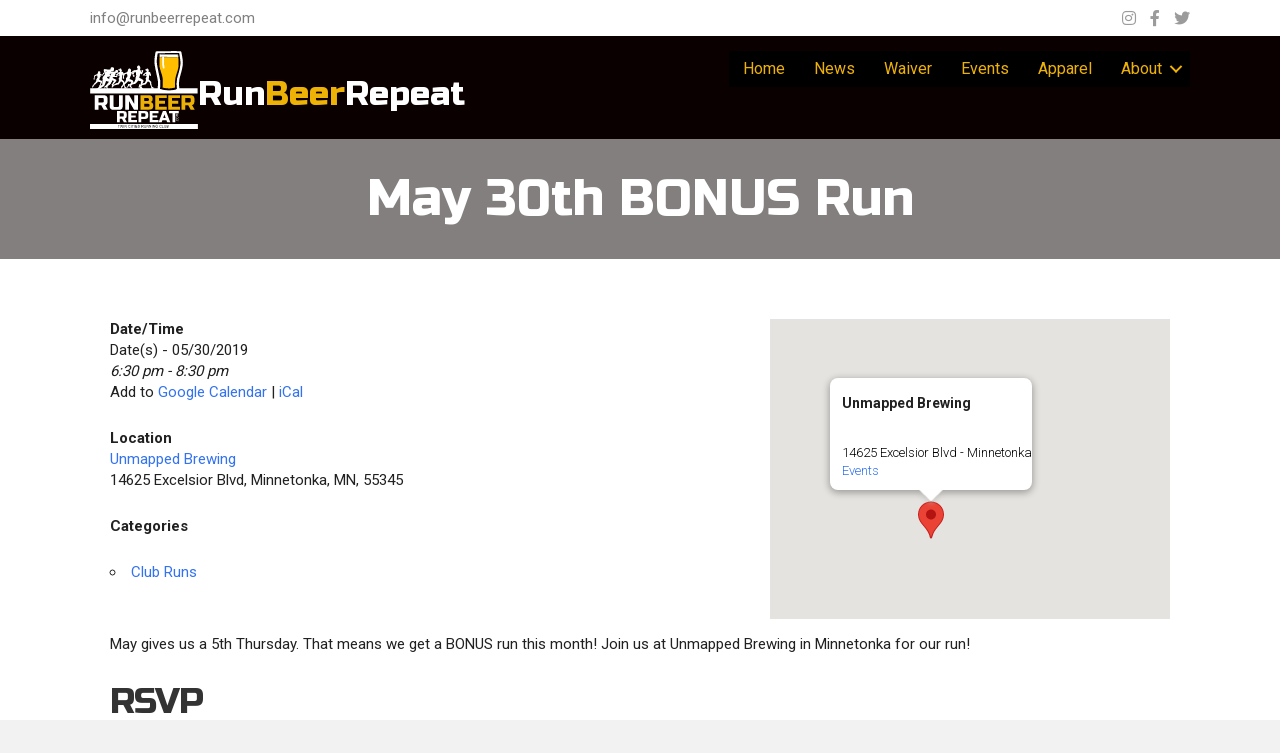

--- FILE ---
content_type: text/html; charset=UTF-8
request_url: https://runbeerrepeat.com/events/may-30th-bonus-run/
body_size: 21573
content:
<!DOCTYPE html>
<html lang="en-US">
<head>
<meta charset="UTF-8" />
<script type="36d8a9f7811de75b32cca9e4-text/javascript">
var gform;gform||(document.addEventListener("gform_main_scripts_loaded",function(){gform.scriptsLoaded=!0}),document.addEventListener("gform/theme/scripts_loaded",function(){gform.themeScriptsLoaded=!0}),window.addEventListener("DOMContentLoaded",function(){gform.domLoaded=!0}),gform={domLoaded:!1,scriptsLoaded:!1,themeScriptsLoaded:!1,isFormEditor:()=>"function"==typeof InitializeEditor,callIfLoaded:function(o){return!(!gform.domLoaded||!gform.scriptsLoaded||!gform.themeScriptsLoaded&&!gform.isFormEditor()||(gform.isFormEditor()&&console.warn("The use of gform.initializeOnLoaded() is deprecated in the form editor context and will be removed in Gravity Forms 3.1."),o(),0))},initializeOnLoaded:function(o){gform.callIfLoaded(o)||(document.addEventListener("gform_main_scripts_loaded",()=>{gform.scriptsLoaded=!0,gform.callIfLoaded(o)}),document.addEventListener("gform/theme/scripts_loaded",()=>{gform.themeScriptsLoaded=!0,gform.callIfLoaded(o)}),window.addEventListener("DOMContentLoaded",()=>{gform.domLoaded=!0,gform.callIfLoaded(o)}))},hooks:{action:{},filter:{}},addAction:function(o,r,e,t){gform.addHook("action",o,r,e,t)},addFilter:function(o,r,e,t){gform.addHook("filter",o,r,e,t)},doAction:function(o){gform.doHook("action",o,arguments)},applyFilters:function(o){return gform.doHook("filter",o,arguments)},removeAction:function(o,r){gform.removeHook("action",o,r)},removeFilter:function(o,r,e){gform.removeHook("filter",o,r,e)},addHook:function(o,r,e,t,n){null==gform.hooks[o][r]&&(gform.hooks[o][r]=[]);var d=gform.hooks[o][r];null==n&&(n=r+"_"+d.length),gform.hooks[o][r].push({tag:n,callable:e,priority:t=null==t?10:t})},doHook:function(r,o,e){var t;if(e=Array.prototype.slice.call(e,1),null!=gform.hooks[r][o]&&((o=gform.hooks[r][o]).sort(function(o,r){return o.priority-r.priority}),o.forEach(function(o){"function"!=typeof(t=o.callable)&&(t=window[t]),"action"==r?t.apply(null,e):e[0]=t.apply(null,e)})),"filter"==r)return e[0]},removeHook:function(o,r,t,n){var e;null!=gform.hooks[o][r]&&(e=(e=gform.hooks[o][r]).filter(function(o,r,e){return!!(null!=n&&n!=o.tag||null!=t&&t!=o.priority)}),gform.hooks[o][r]=e)}});
</script>

<meta name='viewport' content='width=device-width, initial-scale=1.0' />
<meta http-equiv='X-UA-Compatible' content='IE=edge' />
<link rel="profile" href="https://gmpg.org/xfn/11" />
<title>May 30th BONUS Run · RunBeerRepeat</title>
<link data-rocket-preload as="style" href="https://fonts.googleapis.com/css?family=Roboto%3A300%2C400%2C700%7CRusso%20One%3A400%7CMontserrat%3Aregular&#038;display=swap" rel="preload">
<script src="/cdn-cgi/scripts/7d0fa10a/cloudflare-static/rocket-loader.min.js" data-cf-settings="36d8a9f7811de75b32cca9e4-|49"></script><link href="https://fonts.googleapis.com/css?family=Roboto%3A300%2C400%2C700%7CRusso%20One%3A400%7CMontserrat%3Aregular&#038;display=swap" media="print" onload="this.media=&#039;all&#039;" rel="stylesheet">
<noscript data-wpr-hosted-gf-parameters=""><link rel="stylesheet" href="https://fonts.googleapis.com/css?family=Roboto%3A300%2C400%2C700%7CRusso%20One%3A400%7CMontserrat%3Aregular&#038;display=swap"></noscript>
	<style>img:is([sizes="auto" i], [sizes^="auto," i]) { contain-intrinsic-size: 3000px 1500px }</style>
	
<!-- The SEO Framework by Sybre Waaijer -->
<link rel="canonical" href="https://runbeerrepeat.com/events/may-30th-bonus-run/" />
<meta name="description" content="May gives us a 5th Thursday. That means we get a BONUS run this month! Join us at Unmapped Brewing in Minnetonka for our run!" />
<meta property="og:type" content="article" />
<meta property="og:locale" content="en_US" />
<meta property="og:site_name" content="RunBeerRepeat" />
<meta property="og:title" content="May 30th BONUS Run · RunBeerRepeat" />
<meta property="og:description" content="May gives us a 5th Thursday. That means we get a BONUS run this month! Join us at Unmapped Brewing in Minnetonka for our run!" />
<meta property="og:url" content="https://runbeerrepeat.com/events/may-30th-bonus-run/" />
<meta property="og:image" content="https://runbeerrepeat.imgix.net/2017/03/RunBeerRepeat.png?auto=compress%2Cformat&amp;ixlib=php-1.2.1&amp;s=cfc4901e0a471c338971923453804ce5" />
<meta property="og:image:width" content="1200" />
<meta property="og:image:height" content="585" />
<meta property="article:published_time" content="2019-04-29T14:02:36+00:00" />
<meta property="article:modified_time" content="2019-04-29T14:02:36+00:00" />
<meta name="twitter:card" content="summary_large_image" />
<meta name="twitter:title" content="May 30th BONUS Run · RunBeerRepeat" />
<meta name="twitter:description" content="May gives us a 5th Thursday. That means we get a BONUS run this month! Join us at Unmapped Brewing in Minnetonka for our run!" />
<meta name="twitter:image" content="https://runbeerrepeat.imgix.net/2017/03/RunBeerRepeat.png?auto=compress%2Cformat&amp;ixlib=php-1.2.1&amp;s=cfc4901e0a471c338971923453804ce5" />
<script type="application/ld+json">{"@context":"https://schema.org","@graph":[{"@type":"WebSite","@id":"https://runbeerrepeat.com/#/schema/WebSite","url":"https://runbeerrepeat.com/","name":"RunBeerRepeat","description":"Twin Cities Running and Craft Beer Club","inLanguage":"en-US","potentialAction":{"@type":"SearchAction","target":{"@type":"EntryPoint","urlTemplate":"https://runbeerrepeat.com/search/{search_term_string}/"},"query-input":"required name=search_term_string"},"publisher":{"@type":"Organization","@id":"https://runbeerrepeat.com/#/schema/Organization","name":"RunBeerRepeat","url":"https://runbeerrepeat.com/"}},{"@type":"WebPage","@id":"https://runbeerrepeat.com/events/may-30th-bonus-run/","url":"https://runbeerrepeat.com/events/may-30th-bonus-run/","name":"May 30th BONUS Run · RunBeerRepeat","description":"May gives us a 5th Thursday. That means we get a BONUS run this month! Join us at Unmapped Brewing in Minnetonka for our run!","inLanguage":"en-US","isPartOf":{"@id":"https://runbeerrepeat.com/#/schema/WebSite"},"breadcrumb":{"@type":"BreadcrumbList","@id":"https://runbeerrepeat.com/#/schema/BreadcrumbList","itemListElement":[{"@type":"ListItem","position":1,"item":"https://runbeerrepeat.com/","name":"RunBeerRepeat"},{"@type":"ListItem","position":2,"item":"https://runbeerrepeat.com/events/","name":"Archives: Events"},{"@type":"ListItem","position":3,"item":"https://runbeerrepeat.com/events/categories/club-runs/","name":"Event Category: Club Runs"},{"@type":"ListItem","position":4,"name":"May 30th BONUS Run"}]},"potentialAction":{"@type":"ReadAction","target":"https://runbeerrepeat.com/events/may-30th-bonus-run/"},"datePublished":"2019-04-29T14:02:36+00:00","dateModified":"2019-04-29T14:02:36+00:00","author":{"@type":"Person","@id":"https://runbeerrepeat.com/#/schema/Person/5b648a04ea2a8789b3af7bbc25024dc8","name":"Dave Royer"}}]}</script>
<!-- / The SEO Framework by Sybre Waaijer | 10.13ms meta | 1.87ms boot -->

<link rel='dns-prefetch' href='//www.google.com' />
<link rel='dns-prefetch' href='//fonts.googleapis.com' />
<link href='https://fonts.gstatic.com' crossorigin rel='preconnect' />
<link rel="alternate" type="application/rss+xml" title="RunBeerRepeat &raquo; Feed" href="https://runbeerrepeat.com/feed/" />
<link rel="alternate" type="application/rss+xml" title="RunBeerRepeat &raquo; Comments Feed" href="https://runbeerrepeat.com/comments/feed/" />
<link rel="preload" href="https://runbeerrepeat.com/wp-content/plugins/bb-plugin/fonts/fontawesome/5.15.4/webfonts/fa-solid-900.woff2" as="font" type="font/woff2" crossorigin="anonymous">
<link rel="preload" href="https://runbeerrepeat.com/wp-content/plugins/bb-plugin/fonts/fontawesome/5.15.4/webfonts/fa-brands-400.woff2" as="font" type="font/woff2" crossorigin="anonymous">
<style id='wp-emoji-styles-inline-css'>

	img.wp-smiley, img.emoji {
		display: inline !important;
		border: none !important;
		box-shadow: none !important;
		height: 1em !important;
		width: 1em !important;
		margin: 0 0.07em !important;
		vertical-align: -0.1em !important;
		background: none !important;
		padding: 0 !important;
	}
</style>
<link rel='stylesheet' id='wp-block-library-css' href='https://runbeerrepeat.com/wp-includes/css/dist/block-library/style.min.css?ver=35512cd22a574975a7d5faef022d0c05' media='all' />
<style id='wp-block-library-theme-inline-css'>
.wp-block-audio :where(figcaption){color:#555;font-size:13px;text-align:center}.is-dark-theme .wp-block-audio :where(figcaption){color:#ffffffa6}.wp-block-audio{margin:0 0 1em}.wp-block-code{border:1px solid #ccc;border-radius:4px;font-family:Menlo,Consolas,monaco,monospace;padding:.8em 1em}.wp-block-embed :where(figcaption){color:#555;font-size:13px;text-align:center}.is-dark-theme .wp-block-embed :where(figcaption){color:#ffffffa6}.wp-block-embed{margin:0 0 1em}.blocks-gallery-caption{color:#555;font-size:13px;text-align:center}.is-dark-theme .blocks-gallery-caption{color:#ffffffa6}:root :where(.wp-block-image figcaption){color:#555;font-size:13px;text-align:center}.is-dark-theme :root :where(.wp-block-image figcaption){color:#ffffffa6}.wp-block-image{margin:0 0 1em}.wp-block-pullquote{border-bottom:4px solid;border-top:4px solid;color:currentColor;margin-bottom:1.75em}.wp-block-pullquote cite,.wp-block-pullquote footer,.wp-block-pullquote__citation{color:currentColor;font-size:.8125em;font-style:normal;text-transform:uppercase}.wp-block-quote{border-left:.25em solid;margin:0 0 1.75em;padding-left:1em}.wp-block-quote cite,.wp-block-quote footer{color:currentColor;font-size:.8125em;font-style:normal;position:relative}.wp-block-quote:where(.has-text-align-right){border-left:none;border-right:.25em solid;padding-left:0;padding-right:1em}.wp-block-quote:where(.has-text-align-center){border:none;padding-left:0}.wp-block-quote.is-large,.wp-block-quote.is-style-large,.wp-block-quote:where(.is-style-plain){border:none}.wp-block-search .wp-block-search__label{font-weight:700}.wp-block-search__button{border:1px solid #ccc;padding:.375em .625em}:where(.wp-block-group.has-background){padding:1.25em 2.375em}.wp-block-separator.has-css-opacity{opacity:.4}.wp-block-separator{border:none;border-bottom:2px solid;margin-left:auto;margin-right:auto}.wp-block-separator.has-alpha-channel-opacity{opacity:1}.wp-block-separator:not(.is-style-wide):not(.is-style-dots){width:100px}.wp-block-separator.has-background:not(.is-style-dots){border-bottom:none;height:1px}.wp-block-separator.has-background:not(.is-style-wide):not(.is-style-dots){height:2px}.wp-block-table{margin:0 0 1em}.wp-block-table td,.wp-block-table th{word-break:normal}.wp-block-table :where(figcaption){color:#555;font-size:13px;text-align:center}.is-dark-theme .wp-block-table :where(figcaption){color:#ffffffa6}.wp-block-video :where(figcaption){color:#555;font-size:13px;text-align:center}.is-dark-theme .wp-block-video :where(figcaption){color:#ffffffa6}.wp-block-video{margin:0 0 1em}:root :where(.wp-block-template-part.has-background){margin-bottom:0;margin-top:0;padding:1.25em 2.375em}
</style>
<link rel='stylesheet' id='wp-components-css' href='https://runbeerrepeat.com/wp-includes/css/dist/components/style.min.css?ver=35512cd22a574975a7d5faef022d0c05' media='all' />
<link rel='stylesheet' id='wp-preferences-css' href='https://runbeerrepeat.com/wp-includes/css/dist/preferences/style.min.css?ver=35512cd22a574975a7d5faef022d0c05' media='all' />
<link rel='stylesheet' id='wp-block-editor-css' href='https://runbeerrepeat.com/wp-includes/css/dist/block-editor/style.min.css?ver=35512cd22a574975a7d5faef022d0c05' media='all' />
<link data-minify="1" rel='stylesheet' id='popup-maker-block-library-style-css' href='https://runbeerrepeat.com/wp-content/cache/min/1/wp-content/plugins/popup-maker/dist/packages/block-library-style.css?ver=1767885850' media='all' />
<style id='classic-theme-styles-inline-css'>
/*! This file is auto-generated */
.wp-block-button__link{color:#fff;background-color:#32373c;border-radius:9999px;box-shadow:none;text-decoration:none;padding:calc(.667em + 2px) calc(1.333em + 2px);font-size:1.125em}.wp-block-file__button{background:#32373c;color:#fff;text-decoration:none}
</style>
<style id='global-styles-inline-css'>
:root{--wp--preset--aspect-ratio--square: 1;--wp--preset--aspect-ratio--4-3: 4/3;--wp--preset--aspect-ratio--3-4: 3/4;--wp--preset--aspect-ratio--3-2: 3/2;--wp--preset--aspect-ratio--2-3: 2/3;--wp--preset--aspect-ratio--16-9: 16/9;--wp--preset--aspect-ratio--9-16: 9/16;--wp--preset--color--black: #000000;--wp--preset--color--cyan-bluish-gray: #abb8c3;--wp--preset--color--white: #ffffff;--wp--preset--color--pale-pink: #f78da7;--wp--preset--color--vivid-red: #cf2e2e;--wp--preset--color--luminous-vivid-orange: #ff6900;--wp--preset--color--luminous-vivid-amber: #fcb900;--wp--preset--color--light-green-cyan: #7bdcb5;--wp--preset--color--vivid-green-cyan: #00d084;--wp--preset--color--pale-cyan-blue: #8ed1fc;--wp--preset--color--vivid-cyan-blue: #0693e3;--wp--preset--color--vivid-purple: #9b51e0;--wp--preset--color--fl-heading-text: #333333;--wp--preset--color--fl-body-bg: #f2f2f2;--wp--preset--color--fl-body-text: #808080;--wp--preset--color--fl-accent: #eeb206;--wp--preset--color--fl-accent-hover: #eeb206;--wp--preset--color--fl-topbar-bg: #ffffff;--wp--preset--color--fl-topbar-text: #000000;--wp--preset--color--fl-topbar-link: #428bca;--wp--preset--color--fl-topbar-hover: #428bca;--wp--preset--color--fl-header-bg: #ffffff;--wp--preset--color--fl-header-text: #000000;--wp--preset--color--fl-header-link: #428bca;--wp--preset--color--fl-header-hover: #428bca;--wp--preset--color--fl-nav-bg: #ffffff;--wp--preset--color--fl-nav-link: #428bca;--wp--preset--color--fl-nav-hover: #428bca;--wp--preset--color--fl-content-bg: #ffffff;--wp--preset--color--fl-footer-widgets-bg: #ffffff;--wp--preset--color--fl-footer-widgets-text: #000000;--wp--preset--color--fl-footer-widgets-link: #428bca;--wp--preset--color--fl-footer-widgets-hover: #428bca;--wp--preset--color--fl-footer-bg: #ffffff;--wp--preset--color--fl-footer-text: #000000;--wp--preset--color--fl-footer-link: #428bca;--wp--preset--color--fl-footer-hover: #428bca;--wp--preset--gradient--vivid-cyan-blue-to-vivid-purple: linear-gradient(135deg,rgba(6,147,227,1) 0%,rgb(155,81,224) 100%);--wp--preset--gradient--light-green-cyan-to-vivid-green-cyan: linear-gradient(135deg,rgb(122,220,180) 0%,rgb(0,208,130) 100%);--wp--preset--gradient--luminous-vivid-amber-to-luminous-vivid-orange: linear-gradient(135deg,rgba(252,185,0,1) 0%,rgba(255,105,0,1) 100%);--wp--preset--gradient--luminous-vivid-orange-to-vivid-red: linear-gradient(135deg,rgba(255,105,0,1) 0%,rgb(207,46,46) 100%);--wp--preset--gradient--very-light-gray-to-cyan-bluish-gray: linear-gradient(135deg,rgb(238,238,238) 0%,rgb(169,184,195) 100%);--wp--preset--gradient--cool-to-warm-spectrum: linear-gradient(135deg,rgb(74,234,220) 0%,rgb(151,120,209) 20%,rgb(207,42,186) 40%,rgb(238,44,130) 60%,rgb(251,105,98) 80%,rgb(254,248,76) 100%);--wp--preset--gradient--blush-light-purple: linear-gradient(135deg,rgb(255,206,236) 0%,rgb(152,150,240) 100%);--wp--preset--gradient--blush-bordeaux: linear-gradient(135deg,rgb(254,205,165) 0%,rgb(254,45,45) 50%,rgb(107,0,62) 100%);--wp--preset--gradient--luminous-dusk: linear-gradient(135deg,rgb(255,203,112) 0%,rgb(199,81,192) 50%,rgb(65,88,208) 100%);--wp--preset--gradient--pale-ocean: linear-gradient(135deg,rgb(255,245,203) 0%,rgb(182,227,212) 50%,rgb(51,167,181) 100%);--wp--preset--gradient--electric-grass: linear-gradient(135deg,rgb(202,248,128) 0%,rgb(113,206,126) 100%);--wp--preset--gradient--midnight: linear-gradient(135deg,rgb(2,3,129) 0%,rgb(40,116,252) 100%);--wp--preset--font-size--small: 13px;--wp--preset--font-size--medium: 20px;--wp--preset--font-size--large: 36px;--wp--preset--font-size--x-large: 42px;--wp--preset--spacing--20: 0.44rem;--wp--preset--spacing--30: 0.67rem;--wp--preset--spacing--40: 1rem;--wp--preset--spacing--50: 1.5rem;--wp--preset--spacing--60: 2.25rem;--wp--preset--spacing--70: 3.38rem;--wp--preset--spacing--80: 5.06rem;--wp--preset--shadow--natural: 6px 6px 9px rgba(0, 0, 0, 0.2);--wp--preset--shadow--deep: 12px 12px 50px rgba(0, 0, 0, 0.4);--wp--preset--shadow--sharp: 6px 6px 0px rgba(0, 0, 0, 0.2);--wp--preset--shadow--outlined: 6px 6px 0px -3px rgba(255, 255, 255, 1), 6px 6px rgba(0, 0, 0, 1);--wp--preset--shadow--crisp: 6px 6px 0px rgba(0, 0, 0, 1);}:where(.is-layout-flex){gap: 0.5em;}:where(.is-layout-grid){gap: 0.5em;}body .is-layout-flex{display: flex;}.is-layout-flex{flex-wrap: wrap;align-items: center;}.is-layout-flex > :is(*, div){margin: 0;}body .is-layout-grid{display: grid;}.is-layout-grid > :is(*, div){margin: 0;}:where(.wp-block-columns.is-layout-flex){gap: 2em;}:where(.wp-block-columns.is-layout-grid){gap: 2em;}:where(.wp-block-post-template.is-layout-flex){gap: 1.25em;}:where(.wp-block-post-template.is-layout-grid){gap: 1.25em;}.has-black-color{color: var(--wp--preset--color--black) !important;}.has-cyan-bluish-gray-color{color: var(--wp--preset--color--cyan-bluish-gray) !important;}.has-white-color{color: var(--wp--preset--color--white) !important;}.has-pale-pink-color{color: var(--wp--preset--color--pale-pink) !important;}.has-vivid-red-color{color: var(--wp--preset--color--vivid-red) !important;}.has-luminous-vivid-orange-color{color: var(--wp--preset--color--luminous-vivid-orange) !important;}.has-luminous-vivid-amber-color{color: var(--wp--preset--color--luminous-vivid-amber) !important;}.has-light-green-cyan-color{color: var(--wp--preset--color--light-green-cyan) !important;}.has-vivid-green-cyan-color{color: var(--wp--preset--color--vivid-green-cyan) !important;}.has-pale-cyan-blue-color{color: var(--wp--preset--color--pale-cyan-blue) !important;}.has-vivid-cyan-blue-color{color: var(--wp--preset--color--vivid-cyan-blue) !important;}.has-vivid-purple-color{color: var(--wp--preset--color--vivid-purple) !important;}.has-black-background-color{background-color: var(--wp--preset--color--black) !important;}.has-cyan-bluish-gray-background-color{background-color: var(--wp--preset--color--cyan-bluish-gray) !important;}.has-white-background-color{background-color: var(--wp--preset--color--white) !important;}.has-pale-pink-background-color{background-color: var(--wp--preset--color--pale-pink) !important;}.has-vivid-red-background-color{background-color: var(--wp--preset--color--vivid-red) !important;}.has-luminous-vivid-orange-background-color{background-color: var(--wp--preset--color--luminous-vivid-orange) !important;}.has-luminous-vivid-amber-background-color{background-color: var(--wp--preset--color--luminous-vivid-amber) !important;}.has-light-green-cyan-background-color{background-color: var(--wp--preset--color--light-green-cyan) !important;}.has-vivid-green-cyan-background-color{background-color: var(--wp--preset--color--vivid-green-cyan) !important;}.has-pale-cyan-blue-background-color{background-color: var(--wp--preset--color--pale-cyan-blue) !important;}.has-vivid-cyan-blue-background-color{background-color: var(--wp--preset--color--vivid-cyan-blue) !important;}.has-vivid-purple-background-color{background-color: var(--wp--preset--color--vivid-purple) !important;}.has-black-border-color{border-color: var(--wp--preset--color--black) !important;}.has-cyan-bluish-gray-border-color{border-color: var(--wp--preset--color--cyan-bluish-gray) !important;}.has-white-border-color{border-color: var(--wp--preset--color--white) !important;}.has-pale-pink-border-color{border-color: var(--wp--preset--color--pale-pink) !important;}.has-vivid-red-border-color{border-color: var(--wp--preset--color--vivid-red) !important;}.has-luminous-vivid-orange-border-color{border-color: var(--wp--preset--color--luminous-vivid-orange) !important;}.has-luminous-vivid-amber-border-color{border-color: var(--wp--preset--color--luminous-vivid-amber) !important;}.has-light-green-cyan-border-color{border-color: var(--wp--preset--color--light-green-cyan) !important;}.has-vivid-green-cyan-border-color{border-color: var(--wp--preset--color--vivid-green-cyan) !important;}.has-pale-cyan-blue-border-color{border-color: var(--wp--preset--color--pale-cyan-blue) !important;}.has-vivid-cyan-blue-border-color{border-color: var(--wp--preset--color--vivid-cyan-blue) !important;}.has-vivid-purple-border-color{border-color: var(--wp--preset--color--vivid-purple) !important;}.has-vivid-cyan-blue-to-vivid-purple-gradient-background{background: var(--wp--preset--gradient--vivid-cyan-blue-to-vivid-purple) !important;}.has-light-green-cyan-to-vivid-green-cyan-gradient-background{background: var(--wp--preset--gradient--light-green-cyan-to-vivid-green-cyan) !important;}.has-luminous-vivid-amber-to-luminous-vivid-orange-gradient-background{background: var(--wp--preset--gradient--luminous-vivid-amber-to-luminous-vivid-orange) !important;}.has-luminous-vivid-orange-to-vivid-red-gradient-background{background: var(--wp--preset--gradient--luminous-vivid-orange-to-vivid-red) !important;}.has-very-light-gray-to-cyan-bluish-gray-gradient-background{background: var(--wp--preset--gradient--very-light-gray-to-cyan-bluish-gray) !important;}.has-cool-to-warm-spectrum-gradient-background{background: var(--wp--preset--gradient--cool-to-warm-spectrum) !important;}.has-blush-light-purple-gradient-background{background: var(--wp--preset--gradient--blush-light-purple) !important;}.has-blush-bordeaux-gradient-background{background: var(--wp--preset--gradient--blush-bordeaux) !important;}.has-luminous-dusk-gradient-background{background: var(--wp--preset--gradient--luminous-dusk) !important;}.has-pale-ocean-gradient-background{background: var(--wp--preset--gradient--pale-ocean) !important;}.has-electric-grass-gradient-background{background: var(--wp--preset--gradient--electric-grass) !important;}.has-midnight-gradient-background{background: var(--wp--preset--gradient--midnight) !important;}.has-small-font-size{font-size: var(--wp--preset--font-size--small) !important;}.has-medium-font-size{font-size: var(--wp--preset--font-size--medium) !important;}.has-large-font-size{font-size: var(--wp--preset--font-size--large) !important;}.has-x-large-font-size{font-size: var(--wp--preset--font-size--x-large) !important;}
:where(.wp-block-post-template.is-layout-flex){gap: 1.25em;}:where(.wp-block-post-template.is-layout-grid){gap: 1.25em;}
:where(.wp-block-columns.is-layout-flex){gap: 2em;}:where(.wp-block-columns.is-layout-grid){gap: 2em;}
:root :where(.wp-block-pullquote){font-size: 1.5em;line-height: 1.6;}
</style>
<link rel='stylesheet' id='events-manager-css' href='https://runbeerrepeat.com/wp-content/plugins/events-manager/includes/css/events-manager.min.css?ver=7.2.3.1' media='all' />
<style id='events-manager-inline-css'>
body .em { --font-family : inherit; --font-weight : inherit; --font-size : 1em; --line-height : inherit; }
</style>
<link data-minify="1" rel='stylesheet' id='font-awesome-5-css' href='https://runbeerrepeat.com/wp-content/cache/min/1/wp-content/plugins/bb-plugin/fonts/fontawesome/5.15.4/css/all.min.css?ver=1767885850' media='all' />
<link rel='stylesheet' id='font-awesome-css' href='https://runbeerrepeat.com/wp-content/plugins/bb-plugin/fonts/fontawesome/5.15.4/css/v4-shims.min.css?ver=2.8.6.1' media='all' />
<link data-minify="1" rel='stylesheet' id='fl-builder-layout-bundle-7a10deca20ecc7c45a801f5e5c26d7c1-css' href='https://runbeerrepeat.com/wp-content/cache/min/1/wp-content/uploads/bb-plugin/cache/7a10deca20ecc7c45a801f5e5c26d7c1-layout-bundle.css?ver=1767885853' media='all' />
<link rel='stylesheet' id='gforms_reset_css-css' href='https://runbeerrepeat.com/wp-content/plugins/gravityforms/legacy/css/formreset.min.css?ver=2.9.25' media='all' />
<link rel='stylesheet' id='gforms_formsmain_css-css' href='https://runbeerrepeat.com/wp-content/plugins/gravityforms/legacy/css/formsmain.min.css?ver=2.9.25' media='all' />
<link rel='stylesheet' id='gforms_ready_class_css-css' href='https://runbeerrepeat.com/wp-content/plugins/gravityforms/legacy/css/readyclass.min.css?ver=2.9.25' media='all' />
<link rel='stylesheet' id='gforms_browsers_css-css' href='https://runbeerrepeat.com/wp-content/plugins/gravityforms/legacy/css/browsers.min.css?ver=2.9.25' media='all' />
<link data-minify="1" rel='stylesheet' id='popup-maker-site-css' href='https://runbeerrepeat.com/wp-content/cache/min/1/wp-content/uploads/pum/pum-site-styles.css?ver=1767885850' media='all' />
<link rel='stylesheet' id='jquery-magnificpopup-css' href='https://runbeerrepeat.com/wp-content/plugins/bb-plugin/css/jquery.magnificpopup.min.css?ver=2.8.6.1' media='all' />
<link data-minify="1" rel='stylesheet' id='bootstrap-css' href='https://runbeerrepeat.com/wp-content/cache/min/1/wp-content/themes/bb-theme/css/bootstrap.min.css?ver=1767885850' media='all' />
<link data-minify="1" rel='stylesheet' id='fl-automator-skin-css' href='https://runbeerrepeat.com/wp-content/cache/min/1/wp-content/uploads/bb-theme/skin-67bbfd6483252.css?ver=1767885850' media='all' />
<link rel='stylesheet' id='pp-animate-css' href='https://runbeerrepeat.com/wp-content/plugins/bbpowerpack/assets/css/animate.min.css?ver=3.5.1' media='all' />

<script src="https://runbeerrepeat.com/wp-content/plugins/svg-support/vendor/DOMPurify/DOMPurify.min.js?ver=2.5.8" id="bodhi-dompurify-library-js" type="36d8a9f7811de75b32cca9e4-text/javascript"></script>
<script src="https://runbeerrepeat.com/wp-includes/js/jquery/jquery.min.js?ver=3.7.1" id="jquery-core-js" type="36d8a9f7811de75b32cca9e4-text/javascript"></script>
<script src="https://runbeerrepeat.com/wp-includes/js/jquery/jquery-migrate.min.js?ver=3.4.1" id="jquery-migrate-js" type="36d8a9f7811de75b32cca9e4-text/javascript"></script>
<script src="https://runbeerrepeat.com/wp-includes/js/jquery/ui/core.min.js?ver=1.13.3" id="jquery-ui-core-js" type="36d8a9f7811de75b32cca9e4-text/javascript"></script>
<script src="https://runbeerrepeat.com/wp-includes/js/jquery/ui/mouse.min.js?ver=1.13.3" id="jquery-ui-mouse-js" type="36d8a9f7811de75b32cca9e4-text/javascript"></script>
<script src="https://runbeerrepeat.com/wp-includes/js/jquery/ui/sortable.min.js?ver=1.13.3" id="jquery-ui-sortable-js" type="36d8a9f7811de75b32cca9e4-text/javascript"></script>
<script src="https://runbeerrepeat.com/wp-includes/js/jquery/ui/datepicker.min.js?ver=1.13.3" id="jquery-ui-datepicker-js" type="36d8a9f7811de75b32cca9e4-text/javascript"></script>
<script id="jquery-ui-datepicker-js-after" type="36d8a9f7811de75b32cca9e4-text/javascript">
jQuery(function(jQuery){jQuery.datepicker.setDefaults({"closeText":"Close","currentText":"Today","monthNames":["January","February","March","April","May","June","July","August","September","October","November","December"],"monthNamesShort":["Jan","Feb","Mar","Apr","May","Jun","Jul","Aug","Sep","Oct","Nov","Dec"],"nextText":"Next","prevText":"Previous","dayNames":["Sunday","Monday","Tuesday","Wednesday","Thursday","Friday","Saturday"],"dayNamesShort":["Sun","Mon","Tue","Wed","Thu","Fri","Sat"],"dayNamesMin":["S","M","T","W","T","F","S"],"dateFormat":"MM d, yy","firstDay":1,"isRTL":false});});
</script>
<script src="https://runbeerrepeat.com/wp-includes/js/jquery/ui/resizable.min.js?ver=1.13.3" id="jquery-ui-resizable-js" type="36d8a9f7811de75b32cca9e4-text/javascript"></script>
<script src="https://runbeerrepeat.com/wp-includes/js/jquery/ui/draggable.min.js?ver=1.13.3" id="jquery-ui-draggable-js" type="36d8a9f7811de75b32cca9e4-text/javascript"></script>
<script src="https://runbeerrepeat.com/wp-includes/js/jquery/ui/controlgroup.min.js?ver=1.13.3" id="jquery-ui-controlgroup-js" type="36d8a9f7811de75b32cca9e4-text/javascript"></script>
<script src="https://runbeerrepeat.com/wp-includes/js/jquery/ui/checkboxradio.min.js?ver=1.13.3" id="jquery-ui-checkboxradio-js" type="36d8a9f7811de75b32cca9e4-text/javascript"></script>
<script src="https://runbeerrepeat.com/wp-includes/js/jquery/ui/button.min.js?ver=1.13.3" id="jquery-ui-button-js" type="36d8a9f7811de75b32cca9e4-text/javascript"></script>
<script src="https://runbeerrepeat.com/wp-includes/js/jquery/ui/dialog.min.js?ver=1.13.3" id="jquery-ui-dialog-js" type="36d8a9f7811de75b32cca9e4-text/javascript"></script>
<script id="events-manager-js-extra" type="36d8a9f7811de75b32cca9e4-text/javascript">
var EM = {"ajaxurl":"https:\/\/runbeerrepeat.com\/wp-admin\/admin-ajax.php","locationajaxurl":"https:\/\/runbeerrepeat.com\/wp-admin\/admin-ajax.php?action=locations_search","firstDay":"1","locale":"en","dateFormat":"yy-mm-dd","ui_css":"https:\/\/runbeerrepeat.com\/wp-content\/plugins\/events-manager\/includes\/css\/jquery-ui\/build.min.css","show24hours":"0","is_ssl":"1","autocomplete_limit":"10","calendar":{"breakpoints":{"small":560,"medium":908,"large":false},"month_format":"M Y"},"phone":"","datepicker":{"format":"m\/d\/Y"},"search":{"breakpoints":{"small":650,"medium":850,"full":false}},"url":"https:\/\/runbeerrepeat.com\/wp-content\/plugins\/events-manager","assets":{"input.em-uploader":{"js":{"em-uploader":{"url":"https:\/\/runbeerrepeat.com\/wp-content\/plugins\/events-manager\/includes\/js\/em-uploader.js?v=7.2.3.1","event":"em_uploader_ready"}}},".em-event-editor":{"js":{"event-editor":{"url":"https:\/\/runbeerrepeat.com\/wp-content\/plugins\/events-manager\/includes\/js\/events-manager-event-editor.js?v=7.2.3.1","event":"em_event_editor_ready"}},"css":{"event-editor":"https:\/\/runbeerrepeat.com\/wp-content\/plugins\/events-manager\/includes\/css\/events-manager-event-editor.min.css?v=7.2.3.1"}},".em-recurrence-sets, .em-timezone":{"js":{"luxon":{"url":"luxon\/luxon.js?v=7.2.3.1","event":"em_luxon_ready"}}},".em-booking-form, #em-booking-form, .em-booking-recurring, .em-event-booking-form":{"js":{"em-bookings":{"url":"https:\/\/runbeerrepeat.com\/wp-content\/plugins\/events-manager\/includes\/js\/bookingsform.js?v=7.2.3.1","event":"em_booking_form_js_loaded"}}},"#em-opt-archetypes":{"js":{"archetypes":"https:\/\/runbeerrepeat.com\/wp-content\/plugins\/events-manager\/includes\/js\/admin-archetype-editor.js?v=7.2.3.1","archetypes_ms":"https:\/\/runbeerrepeat.com\/wp-content\/plugins\/events-manager\/includes\/js\/admin-archetypes.js?v=7.2.3.1","qs":"qs\/qs.js?v=7.2.3.1"}}},"cached":"1","google_maps_api":"AIzaSyAxIUpUGvT63qyOh3XQjkGWmMq8grmLjYc","bookingInProgress":"Please wait while the booking is being submitted.","tickets_save":"Save Ticket","bookingajaxurl":"https:\/\/runbeerrepeat.com\/wp-admin\/admin-ajax.php","bookings_export_save":"Export Bookings","bookings_settings_save":"Save Settings","booking_delete":"Are you sure you want to delete?","booking_offset":"30","bookings":{"submit_button":{"text":{"default":"Send your RSVP","free":"Send your RSVP","payment":"Send your RSVP","processing":"Processing ..."}},"update_listener":""},"bb_full":"Sold Out","bb_book":"RSVP Now","bb_booking":"Saving RSVP...","bb_booked":"RSVP Submitted","bb_error":"RSVP Error. Try again?","bb_cancel":"Cancel","bb_canceling":"Canceling...","bb_cancelled":"Cancelled","bb_cancel_error":"Cancellation Error. Try again?","txt_search":"Search","txt_searching":"Searching...","txt_loading":"Loading..."};
</script>
<script data-minify="1" src="https://runbeerrepeat.com/wp-content/cache/min/1/wp-content/plugins/events-manager/includes/js/events-manager.js?ver=1767885850" id="events-manager-js" type="36d8a9f7811de75b32cca9e4-text/javascript"></script>
<script id="bodhi_svg_inline-js-extra" type="36d8a9f7811de75b32cca9e4-text/javascript">
var svgSettings = {"skipNested":""};
</script>
<script src="https://runbeerrepeat.com/wp-content/plugins/svg-support/js/min/svgs-inline-min.js" id="bodhi_svg_inline-js" type="36d8a9f7811de75b32cca9e4-text/javascript"></script>
<script id="bodhi_svg_inline-js-after" type="36d8a9f7811de75b32cca9e4-text/javascript">
cssTarget={"Bodhi":"img.style-svg","ForceInlineSVG":"style-svg"};ForceInlineSVGActive="false";frontSanitizationEnabled="on";
</script>
<script defer='defer' src="https://runbeerrepeat.com/wp-content/plugins/gravityforms/js/jquery.json.min.js?ver=2.9.25" id="gform_json-js" type="36d8a9f7811de75b32cca9e4-text/javascript"></script>
<script id="gform_gravityforms-js-extra" type="36d8a9f7811de75b32cca9e4-text/javascript">
var gf_global = {"gf_currency_config":{"name":"U.S. Dollar","symbol_left":"$","symbol_right":"","symbol_padding":"","thousand_separator":",","decimal_separator":".","decimals":2,"code":"USD"},"base_url":"https:\/\/runbeerrepeat.com\/wp-content\/plugins\/gravityforms","number_formats":[],"spinnerUrl":"https:\/\/runbeerrepeat.com\/wp-content\/plugins\/gravityforms\/images\/spinner.svg","version_hash":"ab204f12cad6674405630c0bc7be80cf","strings":{"newRowAdded":"New row added.","rowRemoved":"Row removed","formSaved":"The form has been saved.  The content contains the link to return and complete the form."}};
var gf_global = {"gf_currency_config":{"name":"U.S. Dollar","symbol_left":"$","symbol_right":"","symbol_padding":"","thousand_separator":",","decimal_separator":".","decimals":2,"code":"USD"},"base_url":"https:\/\/runbeerrepeat.com\/wp-content\/plugins\/gravityforms","number_formats":[],"spinnerUrl":"https:\/\/runbeerrepeat.com\/wp-content\/plugins\/gravityforms\/images\/spinner.svg","version_hash":"ab204f12cad6674405630c0bc7be80cf","strings":{"newRowAdded":"New row added.","rowRemoved":"Row removed","formSaved":"The form has been saved.  The content contains the link to return and complete the form."}};
var gform_i18n = {"datepicker":{"days":{"monday":"Mo","tuesday":"Tu","wednesday":"We","thursday":"Th","friday":"Fr","saturday":"Sa","sunday":"Su"},"months":{"january":"January","february":"February","march":"March","april":"April","may":"May","june":"June","july":"July","august":"August","september":"September","october":"October","november":"November","december":"December"},"firstDay":1,"iconText":"Select date"}};
var gf_legacy_multi = {"5":"1"};
var gform_gravityforms = {"strings":{"invalid_file_extension":"This type of file is not allowed. Must be one of the following:","delete_file":"Delete this file","in_progress":"in progress","file_exceeds_limit":"File exceeds size limit","illegal_extension":"This type of file is not allowed.","max_reached":"Maximum number of files reached","unknown_error":"There was a problem while saving the file on the server","currently_uploading":"Please wait for the uploading to complete","cancel":"Cancel","cancel_upload":"Cancel this upload","cancelled":"Cancelled","error":"Error","message":"Message"},"vars":{"images_url":"https:\/\/runbeerrepeat.com\/wp-content\/plugins\/gravityforms\/images"}};
</script>
<script defer='defer' src="https://runbeerrepeat.com/wp-content/plugins/gravityforms/js/gravityforms.min.js?ver=2.9.25" id="gform_gravityforms-js" type="36d8a9f7811de75b32cca9e4-text/javascript"></script>
<script id="gform_conditional_logic-js-extra" type="36d8a9f7811de75b32cca9e4-text/javascript">
var gf_legacy = {"is_legacy":"1"};
var gf_legacy = {"is_legacy":"1"};
</script>
<script defer='defer' src="https://runbeerrepeat.com/wp-content/plugins/gravityforms/js/conditional_logic.min.js?ver=2.9.25" id="gform_conditional_logic-js" type="36d8a9f7811de75b32cca9e4-text/javascript"></script>
<script defer='defer' src="https://www.google.com/recaptcha/api.js?hl=en&amp;ver=35512cd22a574975a7d5faef022d0c05#038;render=explicit" id="gform_recaptcha-js" type="36d8a9f7811de75b32cca9e4-text/javascript"></script>
<script defer='defer' src="https://runbeerrepeat.com/wp-content/plugins/gravityforms/assets/js/dist/utils.min.js?ver=48a3755090e76a154853db28fc254681" id="gform_gravityforms_utils-js" type="36d8a9f7811de75b32cca9e4-text/javascript"></script>
<link rel="https://api.w.org/" href="https://runbeerrepeat.com/wp-json/" /><link rel="EditURI" type="application/rsd+xml" title="RSD" href="https://runbeerrepeat.com/xmlrpc.php?rsd" />
<link rel="alternate" title="oEmbed (JSON)" type="application/json+oembed" href="https://runbeerrepeat.com/wp-json/oembed/1.0/embed?url=https%3A%2F%2Frunbeerrepeat.com%2Fevents%2Fmay-30th-bonus-run%2F" />
<link rel="alternate" title="oEmbed (XML)" type="text/xml+oembed" href="https://runbeerrepeat.com/wp-json/oembed/1.0/embed?url=https%3A%2F%2Frunbeerrepeat.com%2Fevents%2Fmay-30th-bonus-run%2F&#038;format=xml" />
		<script type="36d8a9f7811de75b32cca9e4-text/javascript">
			var bb_powerpack = {
				ajaxurl: 'https://runbeerrepeat.com/wp-admin/admin-ajax.php'
			};
		</script>
		<!-- ## NXS/OG ## --><!-- ## NXSOGTAGS ## --><!-- ## NXS/OG ## -->

<noscript><style id="rocket-lazyload-nojs-css">.rll-youtube-player, [data-lazy-src]{display:none !important;}</style></noscript><meta name="generator" content="WP Rocket 3.20.3" data-wpr-features="wpr_minify_js wpr_lazyload_images wpr_minify_css wpr_preload_links wpr_desktop" /></head>
<body class="event-template-default single single-event postid-2914 fl-builder-2-8-6-1 fl-themer-1-4-10 fl-theme-1-7-18 fl-theme-builder-header fl-theme-builder-header-default-header-nonhome fl-theme-builder-footer fl-theme-builder-footer-footer fl-theme-builder-singular fl-theme-builder-singular-evants-page-layout fl-framework-bootstrap fl-preset-default fl-full-width fl-scroll-to-top fl-search-active" itemscope="itemscope" itemtype="https://schema.org/WebPage">
<a aria-label="Skip to content" class="fl-screen-reader-text" href="#fl-main-content">Skip to content</a><div data-rocket-location-hash="d434d8484ca3c7ebe008e10ddf366009" class="fl-page">
	<header data-rocket-location-hash="4239d1f117ec9c80d52d24738667958e" class="fl-builder-content fl-builder-content-2291 fl-builder-global-templates-locked" data-post-id="2291" data-type="header" data-sticky="1" data-sticky-on="" data-sticky-breakpoint="medium" data-shrink="1" data-overlay="0" data-overlay-bg="transparent" data-shrink-image-height="50px" role="banner" itemscope="itemscope" itemtype="http://schema.org/WPHeader"><div data-rocket-location-hash="793f6c1aecc70c7105ccd533705f1a99" class="fl-row fl-row-full-width fl-row-bg-color fl-node-5abe8b003a8e0 fl-row-default-height fl-row-align-center fl-visible-desktop fl-visible-large fl-visible-medium" data-node="5abe8b003a8e0">
	<div class="fl-row-content-wrap">
		<div class="uabb-row-separator uabb-top-row-separator" >
</div>
						<div class="fl-row-content fl-row-fixed-width fl-node-content">
		
<div class="fl-col-group fl-node-5abe8b003a922 fl-col-group-equal-height fl-col-group-align-center" data-node="5abe8b003a922">
			<div class="fl-col fl-node-5abe8b003a964 fl-col-bg-color fl-col-small" data-node="5abe8b003a964">
	<div class="fl-col-content fl-node-content"><div class="fl-module fl-module-html fl-node-5abe8b003aa29" data-node="5abe8b003aa29">
	<div class="fl-module-content fl-node-content">
		<div class="fl-html">
	<a href="/cdn-cgi/l/email-protection" class="__cf_email__" data-cfemail="335a5d555c7341465d515656414156435652471d505c5e">[email&#160;protected]</a></div>
	</div>
</div>
</div>
</div>
			<div class="fl-col fl-node-5abe8b003a9a6 fl-col-bg-color fl-col-small" data-node="5abe8b003a9a6">
	<div class="fl-col-content fl-node-content"><div class="fl-module fl-module-icon-group fl-node-5abe8b003a9e8" data-node="5abe8b003a9e8">
	<div class="fl-module-content fl-node-content">
		<div class="fl-icon-group">
	<span class="fl-icon">
								<a href="https://instagram.com/runbeerrepeat" target="_blank" rel="noopener">
							<i class="fa fa-instagram" aria-hidden="true"></i>
						</a>
			</span>
		<span class="fl-icon">
								<a href="https://facebook.com/runbeerrepeat" target="_blank" rel="noopener">
							<i class="fa fa-facebook" aria-hidden="true"></i>
						</a>
			</span>
		<span class="fl-icon">
								<a href="https://twitter.com/runbeerrepeat" target="_blank" rel="noopener">
							<i class="fa fa-twitter" aria-hidden="true"></i>
						</a>
			</span>
	</div>
	</div>
</div>
</div>
</div>
	</div>
		</div>
	</div>
</div>
<div data-rocket-location-hash="3b9a010c420fe7214b1bd5caf50dbcf8" class="fl-row fl-row-full-width fl-row-bg-color fl-node-5abe8b003a749 fl-row-default-height fl-row-align-center" data-node="5abe8b003a749">
	<div class="fl-row-content-wrap">
		<div class="uabb-row-separator uabb-top-row-separator" >
</div>
						<div class="fl-row-content fl-row-fixed-width fl-node-content">
		
<div class="fl-col-group fl-node-5abe8d9ed5f5b" data-node="5abe8d9ed5f5b">
			<div class="fl-col fl-node-5abe8d9ed6024 fl-col-bg-color fl-col-small fl-col-has-cols" data-node="5abe8d9ed6024">
	<div class="fl-col-content fl-node-content">
<div class="fl-col-group fl-node-5ac7b2d2dbaec fl-col-group-nested" data-node="5ac7b2d2dbaec">
			<div class="fl-col fl-node-5ac7b2d2dbc07 fl-col-bg-color fl-col-small" data-node="5ac7b2d2dbc07">
	<div class="fl-col-content fl-node-content"><div class="fl-module fl-module-photo fl-node-5ac3bae3307a2 fl-visible-desktop fl-visible-large style-svg" data-node="5ac3bae3307a2">
	<div class="fl-module-content fl-node-content">
		<div class="fl-photo fl-photo-align-center" itemscope itemtype="https://schema.org/ImageObject">
	<div class="fl-photo-content fl-photo-img-svg">
				<img decoding="async" class="fl-photo-img wp-image-2338 size-full" src="https://runbeerrepeat.com/wp-content/uploads/2018/07/RunBeerRepeat-DarkVersion-Tight-Crop.svg" alt="RunBeerRepeat-DarkVersion-Tight Crop" itemprop="image" height="100%" width="100%" title="RunBeerRepeat-DarkVersion-Tight Crop"  data-no-lazy="1" />
					</div>
	</div>
	</div>
</div>
</div>
</div>
			<div class="fl-col fl-node-5ac7b2d2dbc4d fl-col-bg-color" data-node="5ac7b2d2dbc4d">
	<div class="fl-col-content fl-node-content"><div class="fl-module fl-module-html fl-node-5ac7b3acd0276 logo-text" data-node="5ac7b3acd0276">
	<div class="fl-module-content fl-node-content">
		<div class="fl-html">
	<h2>Run<span style="color:#eeb206">Beer</span>Repeat</h2></div>
	</div>
</div>
</div>
</div>
	</div>
</div>
</div>
			<div class="fl-col fl-node-5abe8d9ed606c fl-col-bg-color" data-node="5abe8d9ed606c">
	<div class="fl-col-content fl-node-content"><div class="fl-module fl-module-menu fl-node-5abe8d0c06eab" data-node="5abe8d0c06eab">
	<div class="fl-module-content fl-node-content">
		<div class="fl-menu fl-menu-responsive-toggle-medium-mobile">
	<button class="fl-menu-mobile-toggle hamburger" aria-label="Menu"><span class="fl-menu-icon svg-container"><svg version="1.1" class="hamburger-menu" xmlns="http://www.w3.org/2000/svg" xmlns:xlink="http://www.w3.org/1999/xlink" viewBox="0 0 512 512">
<rect class="fl-hamburger-menu-top" width="512" height="102"/>
<rect class="fl-hamburger-menu-middle" y="205" width="512" height="102"/>
<rect class="fl-hamburger-menu-bottom" y="410" width="512" height="102"/>
</svg>
</span></button>	<div class="fl-clear"></div>
	<nav aria-label="Menu" itemscope="itemscope" itemtype="https://schema.org/SiteNavigationElement"><ul id="menu-main" class="menu fl-menu-horizontal fl-toggle-arrows"><li id="menu-item-65" class="menu-item menu-item-type-custom menu-item-object-custom"><a href="/">Home</a></li><li id="menu-item-2305" class="menu-item menu-item-type-taxonomy menu-item-object-category"><a href="https://runbeerrepeat.com/category/blog/">News</a></li><li id="menu-item-2143" class="menu-item menu-item-type-post_type menu-item-object-page"><a href="https://runbeerrepeat.com/waiver/">Waiver</a></li><li id="menu-item-102" class="menu-item menu-item-type-post_type menu-item-object-page"><a href="https://runbeerrepeat.com/events/">Events</a></li><li id="menu-item-2145" class="menu-item menu-item-type-post_type menu-item-object-page"><a href="https://runbeerrepeat.com/apparel/">Apparel</a></li><li id="menu-item-64" class="menu-item menu-item-type-post_type menu-item-object-page menu-item-has-children fl-has-submenu"><div class="fl-has-submenu-container"><a href="https://runbeerrepeat.com/about/">About</a><span class="fl-menu-toggle"></span></div><ul class="sub-menu">	<li id="menu-item-2142" class="menu-item menu-item-type-post_type menu-item-object-page"><a href="https://runbeerrepeat.com/contact-us/">Contact Us</a></li>	<li id="menu-item-1072" class="menu-item menu-item-type-post_type menu-item-object-page"><a href="https://runbeerrepeat.com/about/where-we-have-run/">Where we have run</a></li>	<li id="menu-item-2311" class="menu-item menu-item-type-post_type menu-item-object-page"><a href="https://runbeerrepeat.com/frequently-asked-questions/">Frequently Asked Questions</a></li>	<li id="menu-item-3418" class="menu-item menu-item-type-post_type menu-item-object-page"><a href="https://runbeerrepeat.com/covid19/">RunBeerRepeat and COVID-19</a></li></ul></li></ul></nav></div>
	</div>
</div>
</div>
</div>
	</div>
		</div>
	</div>
</div>
</header><div data-rocket-location-hash="fed84356e608c405b856c6bb0ab0565b" class="uabb-js-breakpoint" style="display: none;"></div>	<div data-rocket-location-hash="ad3a8cfff69aca1e33d816a2cdfc935b" id="fl-main-content" class="fl-page-content" itemprop="mainContentOfPage" role="main">

		<div data-rocket-location-hash="fb175ea4c139f496d9ef7e5d565515de" class="fl-builder-content fl-builder-content-2751 fl-builder-global-templates-locked" data-post-id="2751"><div class="fl-row fl-row-full-width fl-row-bg-photo fl-node-5c70479fb5ccd fl-row-default-height fl-row-align-center fl-row-bg-overlay" data-node="5c70479fb5ccd">
	<div class="fl-row-content-wrap">
		<div class="uabb-row-separator uabb-top-row-separator" >
</div>
						<div class="fl-row-content fl-row-fixed-width fl-node-content">
		
<div class="fl-col-group fl-node-5c70479fb5df2" data-node="5c70479fb5df2">
			<div class="fl-col fl-node-5c70479fb5e35 fl-col-bg-color" data-node="5c70479fb5e35">
	<div class="fl-col-content fl-node-content"><div class="fl-module fl-module-heading fl-node-5c70479fb5e72" data-node="5c70479fb5e72">
	<div class="fl-module-content fl-node-content">
		<h1 class="fl-heading">
		<span class="fl-heading-text">May 30th BONUS Run</span>
	</h1>
	</div>
</div>
</div>
</div>
	</div>
		</div>
	</div>
</div>
<div class="fl-row fl-row-fixed-width fl-row-bg-none fl-node-5c6f14325d1c9 fl-row-default-height fl-row-align-center" data-node="5c6f14325d1c9">
	<div class="fl-row-content-wrap">
		<div class="uabb-row-separator uabb-top-row-separator" >
</div>
						<div class="fl-row-content fl-row-fixed-width fl-node-content">
		
<div class="fl-col-group fl-node-5c6f14325d20c" data-node="5c6f14325d20c">
			<div class="fl-col fl-node-5c6f14325d24b fl-col-bg-color" data-node="5c6f14325d24b">
	<div class="fl-col-content fl-node-content"><div class="fl-module fl-module-fl-post-content fl-node-5c6f14325d288" data-node="5c6f14325d288">
	<div class="fl-module-content fl-node-content">
		<div class="em em-view-container" id="em-view-6" data-view="event">
	<div class="em pixelbones em-item em-item-single em-event em-event-single em-event-144 " id="em-event-6" data-view-id="6">
		<div class="event-location-image"></div>
<div style="float:right; margin:0px 0px 15px 15px;">			<div class="em em-location-map-container" style="position:relative; width:400px; height: 300px;">
				<div class='em-location-map' id='em-location-map-269278081' style="width: 100%; height: 100%;" title="Unmapped Brewing">
					<div class="em-loading-maps">
						<span>Loading Map....</span>
						<svg xmlns="http://www.w3.org/2000/svg" xmlns:xlink="http://www.w3.org/1999/xlink" style="margin: auto; background: none; display: block; shape-rendering: auto;" width="200px" height="200px" viewBox="0 0 100 100" preserveAspectRatio="xMidYMid">
							<rect x="19.5" y="26" width="11" height="48" fill="#85a2b6">
								<animate attributeName="y" repeatCount="indefinite" dur="1s" calcMode="spline" keyTimes="0;0.5;1" values="2;26;26" keySplines="0 0.5 0.5 1;0 0.5 0.5 1" begin="-0.2s"></animate>
								<animate attributeName="height" repeatCount="indefinite" dur="1s" calcMode="spline" keyTimes="0;0.5;1" values="96;48;48" keySplines="0 0.5 0.5 1;0 0.5 0.5 1" begin="-0.2s"></animate>
							</rect>
							<rect x="44.5" y="26" width="11" height="48" fill="#bbcedd">
								<animate attributeName="y" repeatCount="indefinite" dur="1s" calcMode="spline" keyTimes="0;0.5;1" values="8;26;26" keySplines="0 0.5 0.5 1;0 0.5 0.5 1" begin="-0.1s"></animate>
								<animate attributeName="height" repeatCount="indefinite" dur="1s" calcMode="spline" keyTimes="0;0.5;1" values="84;48;48" keySplines="0 0.5 0.5 1;0 0.5 0.5 1" begin="-0.1s"></animate>
							</rect>
							<rect x="69.5" y="26" width="11" height="48" fill="#dce4eb">
								<animate attributeName="y" repeatCount="indefinite" dur="1s" calcMode="spline" keyTimes="0;0.5;1" values="8;26;26" keySplines="0 0.5 0.5 1;0 0.5 0.5 1"></animate>
								<animate attributeName="height" repeatCount="indefinite" dur="1s" calcMode="spline" keyTimes="0;0.5;1" values="84;48;48" keySplines="0 0.5 0.5 1;0 0.5 0.5 1"></animate>
							</rect>
						</svg>
					</div>
				</div>
			</div>
			<div class='em-location-map-info' id='em-location-map-info-269278081' style="display:none; visibility:hidden;">
				<div class="em-map-balloon">
					<div class="em-map-balloon-content" ><br/>14625 Excelsior Blvd - Minnetonka<br/><a href="https://runbeerrepeat.com/locations/unmapped-brewing/">Events</a></div>
				</div>
			</div>
			<div class='em-location-map-coords' id='em-location-map-coords-269278081' style="display:none; visibility:hidden;">
				<span class="lat">44.904037</span>
				<span class="lng">-93.46716889999999</span>
			</div>
			</div>
<p>
	<strong>Date/Time</strong><br/>
	Date(s) - 05/30/2019<br /><i>6:30 pm - 8:30 pm</i><br />
        Add to <a href="https://www.google.com/calendar/event?action=TEMPLATE&text=May+30th+BONUS+Run&dates=20190530T183000/20190530T203000&details=May+gives+us+a+5th+Thursday.+That+means+we+get+a+BONUS+run+this+month%21+Join+us+at+Unmapped+Brewing+in+Minnetonka+for+our+run%21%0A&location=14625+Excelsior+Blvd%2C+Minnetonka%2C+MN%2C+55345%2C+United+States&trp=false&sprop=https%3A%2F%2Frunbeerrepeat.com%2Fevents%2Fmay-30th-bonus-run%2F&sprop=name:RunBeerRepeat&ctz=America%2FChicago" target="_blank">Google Calendar</a> | <a href="https://runbeerrepeat.com/events/may-30th-bonus-run/ical/" target="_blank">iCal</a>
</p>

<p>
	<strong>Location</strong><br/>
	<a href="https://runbeerrepeat.com/locations/unmapped-brewing/">Unmapped Brewing</a><br />
        14625 Excelsior Blvd, Minnetonka, MN, 55345
</p>

<p>
	<strong>Categories</strong>
		<ul class="event-categories">
					<li><a href="https://runbeerrepeat.com/events/categories/club-runs/">Club Runs</a></li>
			</ul>
	
</p>
<br style="clear:both" />
<p>May gives us a 5th Thursday. That means we get a BONUS run this month! Join us at Unmapped Brewing in Minnetonka for our run!</p>


<h3>RSVP</h3>
<div class="em pixelbones em-event-booking-form input" id="event-booking-form-144" data-id="144">
				<p>RSVP's are closed for this event.</p>		</div>
	</div>
</div>
		</div>
</div>
</div>
</div>
	</div>
		</div>
	</div>
</div>
</div><div data-rocket-location-hash="4ca89d0caac7c44dc9642af90e430c79" class="uabb-js-breakpoint" style="display: none;"></div>
	</div><!-- .fl-page-content -->
	<footer data-rocket-location-hash="95b81f3fb18eb0473fe1cbd46d7bcf7e" class="fl-builder-content fl-builder-content-2292 fl-builder-global-templates-locked" data-post-id="2292" data-type="footer" itemscope="itemscope" itemtype="http://schema.org/WPFooter"><div data-rocket-location-hash="f8384dfdeea52a696c090da0d24c6409" class="fl-row fl-row-full-width fl-row-bg-color fl-node-5ac6946790cc5 fl-row-default-height fl-row-align-center" data-node="5ac6946790cc5">
	<div class="fl-row-content-wrap">
		<div class="uabb-row-separator uabb-top-row-separator" >
</div>
						<div class="fl-row-content fl-row-fixed-width fl-node-content">
		
<div class="fl-col-group fl-node-5ac6946790cfe" data-node="5ac6946790cfe">
			<div class="fl-col fl-node-5ac6946790df3 fl-col-bg-color fl-col-small" data-node="5ac6946790df3">
	<div class="fl-col-content fl-node-content"><div class="fl-module fl-module-heading fl-node-5ac69467911ca" data-node="5ac69467911ca">
	<div class="fl-module-content fl-node-content">
		<h3 class="fl-heading">
		<span class="fl-heading-text">Get In Touch!</span>
	</h3>
	</div>
</div>
<div class="fl-module fl-module-icon fl-node-5ac6946790fde" data-node="5ac6946790fde">
	<div class="fl-module-content fl-node-content">
		<div class="fl-icon-wrap">
	<span class="fl-icon">
								<a href="https://facebook.com/runbeerrepeat" target="_blank" tabindex="-1" aria-hidden="true" aria-labelledby="fl-icon-text-5ac6946790fde" rel="noopener">
							<i class="fa fa-facebook-square" aria-hidden="true"></i>
						</a>
			</span>
			<div id="fl-icon-text-5ac6946790fde" class="fl-icon-text">
						<a href="https://facebook.com/runbeerrepeat" target="_blank" class="fl-icon-text-link fl-icon-text-wrap" rel="noopener">
						<p><a href="https://facebook.com/runbeerrepeat">Facebook</a></p>						</a>
					</div>
	</div>
	</div>
</div>
<div class="fl-module fl-module-icon fl-node-5ac6946790f3b" data-node="5ac6946790f3b">
	<div class="fl-module-content fl-node-content">
		<div class="fl-icon-wrap">
	<span class="fl-icon">
								<a href="https://www.instagram.com/runbeerrepeat/" target="_blank"  tabindex="-1" aria-hidden="true" aria-labelledby="fl-icon-text-5ac6946790f3b" rel="noopener" >
							<i class="fa fa-instagram" aria-hidden="true"></i>
						</a>
			</span>
			<div id="fl-icon-text-5ac6946790f3b" class="fl-icon-text">
						<a href="https://www.instagram.com/runbeerrepeat/" target="_blank"  class="fl-icon-text-link fl-icon-text-wrap" rel="noopener" >
						<p><a href="https://instagram.com/runbeerrepeat">Instagram</a></p>
						</a>
					</div>
	</div>
	</div>
</div>
<div class="fl-module fl-module-icon fl-node-5b2807939d86d" data-node="5b2807939d86d">
	<div class="fl-module-content fl-node-content">
		<div class="fl-icon-wrap">
	<span class="fl-icon">
								<a href="https://twitter.com/runbeerrepeat" target="_blank" tabindex="-1" aria-hidden="true" aria-labelledby="fl-icon-text-5b2807939d86d" rel="noopener">
							<i class="fa fa-twitter" aria-hidden="true"></i>
						</a>
			</span>
			<div id="fl-icon-text-5b2807939d86d" class="fl-icon-text">
						<a href="https://twitter.com/runbeerrepeat" target="_blank" class="fl-icon-text-link fl-icon-text-wrap" rel="noopener">
						<p><a href="https://twitter.com/runbeerrepeat">Twitter</a></p>
						</a>
					</div>
	</div>
	</div>
</div>
<div class="fl-module fl-module-icon fl-node-5ac6946790f8d" data-node="5ac6946790f8d">
	<div class="fl-module-content fl-node-content">
		<div class="fl-icon-wrap">
	<span class="fl-icon">
								<a href="/slack" target="_self"  tabindex="-1" aria-hidden="true" aria-labelledby="fl-icon-text-5ac6946790f8d">
							<i class="fa fa-slack" aria-hidden="true"></i>
						</a>
			</span>
			<div id="fl-icon-text-5ac6946790f8d" class="fl-icon-text">
						<a href="/slack" target="_self"  class="fl-icon-text-link fl-icon-text-wrap">
						<p><a href="/slack">Slack</a></p>						</a>
					</div>
	</div>
	</div>
</div>
<div class="fl-module fl-module-icon fl-node-5b05b08a85676" data-node="5b05b08a85676">
	<div class="fl-module-content fl-node-content">
		<div class="fl-icon-wrap">
	<span class="fl-icon">
								<a href="/contact-us" target="_self"  tabindex="-1" aria-hidden="true" aria-labelledby="fl-icon-text-5b05b08a85676">
							<i class="fa fa-envelope-o" aria-hidden="true"></i>
						</a>
			</span>
			<div id="fl-icon-text-5b05b08a85676" class="fl-icon-text">
						<a href="/contact-us" target="_self"  class="fl-icon-text-link fl-icon-text-wrap">
						<p><a href="/contact-us">Email</a></p>						</a>
					</div>
	</div>
	</div>
</div>
<div class="fl-module fl-module-html fl-node-5c893440f3e90" data-node="5c893440f3e90">
	<div class="fl-module-content fl-node-content">
		<div class="fl-html">
	<a href="https://www.strava.com/clubs/runbeerrepeat"><i style="padding-right: 15px;" class="fab fa-strava"></i> Strava</a></div>
	</div>
</div>
</div>
</div>
			<div class="fl-col fl-node-5ac6946790da2 fl-col-bg-color fl-col-small" data-node="5ac6946790da2">
	<div class="fl-col-content fl-node-content"><div class="fl-module fl-module-heading fl-node-5ac6946791030" data-node="5ac6946791030">
	<div class="fl-module-content fl-node-content">
		<h3 class="fl-heading">
		<span class="fl-heading-text">Additional Resources</span>
	</h3>
	</div>
</div>
<div class="fl-module fl-module-menu fl-node-5b05d86ca3b33" data-node="5b05d86ca3b33">
	<div class="fl-module-content fl-node-content">
		<div class="fl-menu">
		<div class="fl-clear"></div>
	<nav aria-label="Menu" itemscope="itemscope" itemtype="https://schema.org/SiteNavigationElement"><ul id="menu-footer-menu" class="menu fl-menu-vertical fl-toggle-none"><li id="menu-item-2307" class="menu-item menu-item-type-post_type menu-item-object-page"><a href="https://runbeerrepeat.com/waiver/">Waiver</a></li><li id="menu-item-2306" class="menu-item menu-item-type-post_type menu-item-object-page menu-item-privacy-policy"><a href="https://runbeerrepeat.com/privacy-policy/">Privacy Policy</a></li><li id="menu-item-2310" class="menu-item menu-item-type-post_type menu-item-object-page"><a href="https://runbeerrepeat.com/frequently-asked-questions/">Frequently Asked Questions</a></li><li id="menu-item-3429" class="menu-item menu-item-type-post_type menu-item-object-page"><a href="https://runbeerrepeat.com/attendance/">Attendance</a></li></ul></nav></div>
	</div>
</div>
</div>
</div>
			<div class="fl-col fl-node-5ac6946790d50 fl-col-bg-color fl-col-small" data-node="5ac6946790d50">
	<div class="fl-col-content fl-node-content"><div class="fl-module fl-module-heading fl-node-5ac6946791178" data-node="5ac6946791178">
	<div class="fl-module-content fl-node-content">
		<h3 class="fl-heading">
		<span class="fl-heading-text">About Us</span>
	</h3>
	</div>
</div>
<div class="fl-module fl-module-rich-text fl-node-5ac6946790e46" data-node="5ac6946790e46">
	<div class="fl-module-content fl-node-content">
		<div class="fl-rich-text">
	<p><span style="color: #bbbbbb;">We are a Minneapolis/St Paul area social running and craft beer club. Everyone is welcome: slow runners, fast runners, walkers, even families. Come check us out at our next run on the first and third Thursday of every month</span></p>
</div>
	</div>
</div>
</div>
</div>
	</div>
		</div>
	</div>
</div>
<div data-rocket-location-hash="8f83a6574b92d430b66c7dc28bc3f9de" class="fl-row fl-row-full-width fl-row-bg-color fl-node-5ac6946790bfd fl-row-default-height fl-row-align-center" data-node="5ac6946790bfd">
	<div class="fl-row-content-wrap">
		<div class="uabb-row-separator uabb-top-row-separator" >
</div>
						<div class="fl-row-content fl-row-fixed-width fl-node-content">
		
<div class="fl-col-group fl-node-5ac6946790c36" data-node="5ac6946790c36">
			<div class="fl-col fl-node-5ac6946790c67 fl-col-bg-color" data-node="5ac6946790c67">
	<div class="fl-col-content fl-node-content"><div class="fl-module fl-module-rich-text fl-node-5ac6946790c96" data-node="5ac6946790c96">
	<div class="fl-module-content fl-node-content">
		<div class="fl-rich-text">
	<p style="text-align: center;"><span style="color: #bbbbbb;">© 2019 RunBeerRepeat. All Rights Reserved.</span></p>
</div>
	</div>
</div>
</div>
</div>
	</div>
		</div>
	</div>
</div>
</footer><div data-rocket-location-hash="f7964d850b687be99d298c393aa04866" class="uabb-js-breakpoint" style="display: none;"></div>	</div><!-- .fl-page -->
		<script data-cfasync="false" src="/cdn-cgi/scripts/5c5dd728/cloudflare-static/email-decode.min.js"></script><script type="36d8a9f7811de75b32cca9e4-text/javascript">
			(function() {
				let targetObjectName = 'EM';
				if ( typeof window[targetObjectName] === 'object' && window[targetObjectName] !== null ) {
					Object.assign( window[targetObjectName], []);
				} else {
					console.warn( 'Could not merge extra data: window.' + targetObjectName + ' not found or not an object.' );
				}
			})();
		</script>
		<div 
	id="pum-2271" 
	role="dialog" 
	aria-modal="false"
	aria-labelledby="pum_popup_title_2271"
	class="pum pum-overlay pum-theme-2275 pum-theme-default-theme-2 popmake-overlay click_open" 
	data-popmake="{&quot;id&quot;:2271,&quot;slug&quot;:&quot;newsletter&quot;,&quot;theme_id&quot;:2275,&quot;cookies&quot;:[],&quot;triggers&quot;:[{&quot;type&quot;:&quot;click_open&quot;,&quot;settings&quot;:{&quot;cookie_name&quot;:&quot;&quot;,&quot;extra_selectors&quot;:&quot;.newsletter-popup&quot;}}],&quot;mobile_disabled&quot;:null,&quot;tablet_disabled&quot;:null,&quot;meta&quot;:{&quot;display&quot;:{&quot;stackable&quot;:false,&quot;overlay_disabled&quot;:false,&quot;scrollable_content&quot;:false,&quot;disable_reposition&quot;:false,&quot;size&quot;:&quot;medium&quot;,&quot;responsive_min_width&quot;:&quot;0%&quot;,&quot;responsive_min_width_unit&quot;:false,&quot;responsive_max_width&quot;:&quot;100%&quot;,&quot;responsive_max_width_unit&quot;:false,&quot;custom_width&quot;:&quot;640px&quot;,&quot;custom_width_unit&quot;:false,&quot;custom_height&quot;:&quot;380px&quot;,&quot;custom_height_unit&quot;:false,&quot;custom_height_auto&quot;:false,&quot;location&quot;:&quot;center top&quot;,&quot;position_from_trigger&quot;:false,&quot;position_top&quot;:&quot;100&quot;,&quot;position_left&quot;:&quot;0&quot;,&quot;position_bottom&quot;:&quot;0&quot;,&quot;position_right&quot;:&quot;0&quot;,&quot;position_fixed&quot;:false,&quot;animation_type&quot;:&quot;fade&quot;,&quot;animation_speed&quot;:&quot;350&quot;,&quot;animation_origin&quot;:&quot;center top&quot;,&quot;overlay_zindex&quot;:false,&quot;zindex&quot;:&quot;1999999999&quot;},&quot;close&quot;:{&quot;text&quot;:&quot;&quot;,&quot;button_delay&quot;:&quot;0&quot;,&quot;overlay_click&quot;:false,&quot;esc_press&quot;:false,&quot;f4_press&quot;:false},&quot;click_open&quot;:[]}}">

	<div data-rocket-location-hash="3db66ea6531ca10fb665e2330e8400b0" id="popmake-2271" class="pum-container popmake theme-2275 pum-responsive pum-responsive-medium responsive size-medium">

				
							<div data-rocket-location-hash="49e9862b96a0f75bd5b609639a9afc29" id="pum_popup_title_2271" class="pum-title popmake-title">
				Come Run With Us			</div>
		
		
				<div data-rocket-location-hash="15b42ea9a3d990db4712e8f1f9a6ecd0" class="pum-content popmake-content" tabindex="0">
			<p>Sign up to get regular updates on where we are running next.</p>

                <div class='gf_browser_unknown gform_wrapper gform_legacy_markup_wrapper gform-theme--no-framework' data-form-theme='legacy' data-form-index='0' id='gform_wrapper_5' style='display:none'><form method='post' enctype='multipart/form-data'  id='gform_5'  action='/events/may-30th-bonus-run/' data-formid='5' novalidate> 
 <input type='hidden' class='gforms-pum' value='{"closepopup":false,"closedelay":0,"openpopup":false,"openpopup_id":0}' />
                        <div class='gform-body gform_body'><ul id='gform_fields_5' class='gform_fields top_label form_sublabel_below description_below validation_below'><li id="field_5_1" class="gfield gfield--type-name gfield--input-type-name gfield_contains_required field_sublabel_below gfield--no-description field_description_below field_validation_below gfield_visibility_visible"  ><label class='gfield_label gform-field-label gfield_label_before_complex' >Name<span class="gfield_required"><span class="gfield_required gfield_required_asterisk">*</span></span></label><div class='ginput_complex ginput_container ginput_container--name no_prefix has_first_name no_middle_name no_last_name no_suffix gf_name_has_1 ginput_container_name gform-grid-row' id='input_5_1'>
                            
                            <span id='input_5_1_3_container' class='name_first gform-grid-col gform-grid-col--size-auto' >
                                                    <input type='text' name='input_1.3' id='input_5_1_3' value=''   aria-required='true'     />
                                                    <label for='input_5_1_3' class='gform-field-label gform-field-label--type-sub '>First</label>
                                                </span>
                            
                            
                            
                        </div></li><li id="field_5_2" class="gfield gfield--type-email gfield--input-type-email gfield_contains_required field_sublabel_below gfield--no-description field_description_below field_validation_below gfield_visibility_visible"  ><label class='gfield_label gform-field-label' for='input_5_2'>Email<span class="gfield_required"><span class="gfield_required gfield_required_asterisk">*</span></span></label><div class='ginput_container ginput_container_email'>
                            <input name='input_2' id='input_5_2' type='email' value='' class='medium'    aria-required="true" aria-invalid="false"  />
                        </div></li><li id="field_5_4" class="gfield gfield--type-text gfield--input-type-text gfield--width-full gfield_contains_required field_sublabel_below gfield--has-description field_description_below field_validation_below gfield_visibility_visible"  ><label class='gfield_label gform-field-label' for='input_5_4'>Are you a Robot?<span class="gfield_required"><span class="gfield_required gfield_required_asterisk">*</span></span></label><div class='ginput_container ginput_container_text'><input name='input_4' id='input_5_4' type='text' value='' class='large'  aria-describedby="gfield_description_5_4"   aria-required="true" aria-invalid="false"   /></div><div class='gfield_description' id='gfield_description_5_4'>What is the last letter in the word beer? </div></li><li id="field_5_3" class="gfield gfield--type-captcha gfield--input-type-captcha gfield--width-full field_sublabel_below gfield--no-description field_description_below field_validation_below gfield_visibility_visible"  ><label class='gfield_label gform-field-label' for='input_5_3'>CAPTCHA</label><div id='input_5_3' class='ginput_container ginput_recaptcha' data-sitekey='6Ley0iEUAAAAAHnWGgk187dn9jvVhsBzQE52bIxT'  data-theme='light' data-tabindex='0'  data-badge=''></div></li></ul></div>
        <div class='gform-footer gform_footer top_label'> <input type='submit' id='gform_submit_button_5' class='gform_button button' onclick="if (!window.__cfRLUnblockHandlers) return false; gform.submission.handleButtonClick(this);" data-submission-type='submit' value='Submit' data-cf-modified-36d8a9f7811de75b32cca9e4-="" /> 
            <input type='hidden' class='gform_hidden' name='gform_submission_method' data-js='gform_submission_method_5' value='postback' />
            <input type='hidden' class='gform_hidden' name='gform_theme' data-js='gform_theme_5' id='gform_theme_5' value='legacy' />
            <input type='hidden' class='gform_hidden' name='gform_style_settings' data-js='gform_style_settings_5' id='gform_style_settings_5' value='[]' />
            <input type='hidden' class='gform_hidden' name='is_submit_5' value='1' />
            <input type='hidden' class='gform_hidden' name='gform_submit' value='5' />
            
            <input type='hidden' class='gform_hidden' name='gform_unique_id' value='' />
            <input type='hidden' class='gform_hidden' name='state_5' value='WyJbXSIsImEwYzAwODFlZjc3MTQ5YjgyMDQ3ZDI4ZmQ5MTI5MDAwIl0=' />
            <input type='hidden' autocomplete='off' class='gform_hidden' name='gform_target_page_number_5' id='gform_target_page_number_5' value='0' />
            <input type='hidden' autocomplete='off' class='gform_hidden' name='gform_source_page_number_5' id='gform_source_page_number_5' value='1' />
            <input type='hidden' name='gform_field_values' value='' />
            
        </div>
                        </form>
                        </div><script type="36d8a9f7811de75b32cca9e4-text/javascript">
gform.initializeOnLoaded( function() {gformInitSpinner( 5, 'https://runbeerrepeat.com/wp-content/plugins/gravityforms/images/spinner.svg', true );jQuery('#gform_ajax_frame_5').on('load',function(){var contents = jQuery(this).contents().find('*').html();var is_postback = contents.indexOf('GF_AJAX_POSTBACK') >= 0;if(!is_postback){return;}var form_content = jQuery(this).contents().find('#gform_wrapper_5');var is_confirmation = jQuery(this).contents().find('#gform_confirmation_wrapper_5').length > 0;var is_redirect = contents.indexOf('gformRedirect(){') >= 0;var is_form = form_content.length > 0 && ! is_redirect && ! is_confirmation;var mt = parseInt(jQuery('html').css('margin-top'), 10) + parseInt(jQuery('body').css('margin-top'), 10) + 100;if(is_form){form_content.find('form').css('opacity', 0);jQuery('#gform_wrapper_5').html(form_content.html());if(form_content.hasClass('gform_validation_error')){jQuery('#gform_wrapper_5').addClass('gform_validation_error');} else {jQuery('#gform_wrapper_5').removeClass('gform_validation_error');}setTimeout( function() { /* delay the scroll by 50 milliseconds to fix a bug in chrome */  }, 50 );if(window['gformInitDatepicker']) {gformInitDatepicker();}if(window['gformInitPriceFields']) {gformInitPriceFields();}var current_page = jQuery('#gform_source_page_number_5').val();gformInitSpinner( 5, 'https://runbeerrepeat.com/wp-content/plugins/gravityforms/images/spinner.svg', true );jQuery(document).trigger('gform_page_loaded', [5, current_page]);window['gf_submitting_5'] = false;}else if(!is_redirect){var confirmation_content = jQuery(this).contents().find('.GF_AJAX_POSTBACK').html();if(!confirmation_content){confirmation_content = contents;}jQuery('#gform_wrapper_5').replaceWith(confirmation_content);jQuery(document).trigger('gform_confirmation_loaded', [5]);window['gf_submitting_5'] = false;wp.a11y.speak(jQuery('#gform_confirmation_message_5').text());}else{jQuery('#gform_5').append(contents);if(window['gformRedirect']) {gformRedirect();}}jQuery(document).trigger("gform_pre_post_render", [{ formId: "5", currentPage: "current_page", abort: function() { this.preventDefault(); } }]);        if (event && event.defaultPrevented) {                return;        }        const gformWrapperDiv = document.getElementById( "gform_wrapper_5" );        if ( gformWrapperDiv ) {            const visibilitySpan = document.createElement( "span" );            visibilitySpan.id = "gform_visibility_test_5";            gformWrapperDiv.insertAdjacentElement( "afterend", visibilitySpan );        }        const visibilityTestDiv = document.getElementById( "gform_visibility_test_5" );        let postRenderFired = false;        function triggerPostRender() {            if ( postRenderFired ) {                return;            }            postRenderFired = true;            gform.core.triggerPostRenderEvents( 5, current_page );            if ( visibilityTestDiv ) {                visibilityTestDiv.parentNode.removeChild( visibilityTestDiv );            }        }        function debounce( func, wait, immediate ) {            var timeout;            return function() {                var context = this, args = arguments;                var later = function() {                    timeout = null;                    if ( !immediate ) func.apply( context, args );                };                var callNow = immediate && !timeout;                clearTimeout( timeout );                timeout = setTimeout( later, wait );                if ( callNow ) func.apply( context, args );            };        }        const debouncedTriggerPostRender = debounce( function() {            triggerPostRender();        }, 200 );        if ( visibilityTestDiv && visibilityTestDiv.offsetParent === null ) {            const observer = new MutationObserver( ( mutations ) => {                mutations.forEach( ( mutation ) => {                    if ( mutation.type === 'attributes' && visibilityTestDiv.offsetParent !== null ) {                        debouncedTriggerPostRender();                        observer.disconnect();                    }                });            });            observer.observe( document.body, {                attributes: true,                childList: false,                subtree: true,                attributeFilter: [ 'style', 'class' ],            });        } else {            triggerPostRender();        }    } );} );
</script>

		</div>

				
							<button type="button" class="pum-close popmake-close" aria-label="Close">
			 X 			</button>
		
	</div>

</div>
<a href="#" role="button" id="fl-to-top"><span class="sr-only">Scroll To Top</span><i class="fas fa-chevron-up" aria-hidden="true"></i></a><script src="https://runbeerrepeat.com/wp-content/plugins/bb-plugin/js/jquery.imagesloaded.min.js?ver=2.8.6.1" id="imagesloaded-js" type="36d8a9f7811de75b32cca9e4-text/javascript"></script>
<script src="https://runbeerrepeat.com/wp-content/plugins/bb-plugin/js/jquery.ba-throttle-debounce.min.js?ver=2.8.6.1" id="jquery-throttle-js" type="36d8a9f7811de75b32cca9e4-text/javascript"></script>
<script src="https://runbeerrepeat.com/wp-content/plugins/bb-plugin/js/jquery.fitvids.min.js?ver=1.2" id="jquery-fitvids-js" type="36d8a9f7811de75b32cca9e4-text/javascript"></script>
<script data-minify="1" src="https://runbeerrepeat.com/wp-content/cache/min/1/wp-content/uploads/bb-plugin/cache/9b9faae6b1d4c1477beb6409892e0277-layout-bundle.js?ver=1767885850" id="fl-builder-layout-bundle-9b9faae6b1d4c1477beb6409892e0277-js" type="36d8a9f7811de75b32cca9e4-text/javascript"></script>
<script id="rocket-browser-checker-js-after" type="36d8a9f7811de75b32cca9e4-text/javascript">
"use strict";var _createClass=function(){function defineProperties(target,props){for(var i=0;i<props.length;i++){var descriptor=props[i];descriptor.enumerable=descriptor.enumerable||!1,descriptor.configurable=!0,"value"in descriptor&&(descriptor.writable=!0),Object.defineProperty(target,descriptor.key,descriptor)}}return function(Constructor,protoProps,staticProps){return protoProps&&defineProperties(Constructor.prototype,protoProps),staticProps&&defineProperties(Constructor,staticProps),Constructor}}();function _classCallCheck(instance,Constructor){if(!(instance instanceof Constructor))throw new TypeError("Cannot call a class as a function")}var RocketBrowserCompatibilityChecker=function(){function RocketBrowserCompatibilityChecker(options){_classCallCheck(this,RocketBrowserCompatibilityChecker),this.passiveSupported=!1,this._checkPassiveOption(this),this.options=!!this.passiveSupported&&options}return _createClass(RocketBrowserCompatibilityChecker,[{key:"_checkPassiveOption",value:function(self){try{var options={get passive(){return!(self.passiveSupported=!0)}};window.addEventListener("test",null,options),window.removeEventListener("test",null,options)}catch(err){self.passiveSupported=!1}}},{key:"initRequestIdleCallback",value:function(){!1 in window&&(window.requestIdleCallback=function(cb){var start=Date.now();return setTimeout(function(){cb({didTimeout:!1,timeRemaining:function(){return Math.max(0,50-(Date.now()-start))}})},1)}),!1 in window&&(window.cancelIdleCallback=function(id){return clearTimeout(id)})}},{key:"isDataSaverModeOn",value:function(){return"connection"in navigator&&!0===navigator.connection.saveData}},{key:"supportsLinkPrefetch",value:function(){var elem=document.createElement("link");return elem.relList&&elem.relList.supports&&elem.relList.supports("prefetch")&&window.IntersectionObserver&&"isIntersecting"in IntersectionObserverEntry.prototype}},{key:"isSlowConnection",value:function(){return"connection"in navigator&&"effectiveType"in navigator.connection&&("2g"===navigator.connection.effectiveType||"slow-2g"===navigator.connection.effectiveType)}}]),RocketBrowserCompatibilityChecker}();
</script>
<script id="rocket-preload-links-js-extra" type="36d8a9f7811de75b32cca9e4-text/javascript">
var RocketPreloadLinksConfig = {"excludeUris":"\/(?:.+\/)?feed(?:\/(?:.+\/?)?)?$|\/(?:.+\/)?embed\/|\/(index.php\/)?(.*)wp-json(\/.*|$)|\/refer\/|\/go\/|\/recommend\/|\/recommends\/","usesTrailingSlash":"1","imageExt":"jpg|jpeg|gif|png|tiff|bmp|webp|avif|pdf|doc|docx|xls|xlsx|php","fileExt":"jpg|jpeg|gif|png|tiff|bmp|webp|avif|pdf|doc|docx|xls|xlsx|php|html|htm","siteUrl":"https:\/\/runbeerrepeat.com","onHoverDelay":"100","rateThrottle":"3"};
</script>
<script id="rocket-preload-links-js-after" type="36d8a9f7811de75b32cca9e4-text/javascript">
(function() {
"use strict";var r="function"==typeof Symbol&&"symbol"==typeof Symbol.iterator?function(e){return typeof e}:function(e){return e&&"function"==typeof Symbol&&e.constructor===Symbol&&e!==Symbol.prototype?"symbol":typeof e},e=function(){function i(e,t){for(var n=0;n<t.length;n++){var i=t[n];i.enumerable=i.enumerable||!1,i.configurable=!0,"value"in i&&(i.writable=!0),Object.defineProperty(e,i.key,i)}}return function(e,t,n){return t&&i(e.prototype,t),n&&i(e,n),e}}();function i(e,t){if(!(e instanceof t))throw new TypeError("Cannot call a class as a function")}var t=function(){function n(e,t){i(this,n),this.browser=e,this.config=t,this.options=this.browser.options,this.prefetched=new Set,this.eventTime=null,this.threshold=1111,this.numOnHover=0}return e(n,[{key:"init",value:function(){!this.browser.supportsLinkPrefetch()||this.browser.isDataSaverModeOn()||this.browser.isSlowConnection()||(this.regex={excludeUris:RegExp(this.config.excludeUris,"i"),images:RegExp(".("+this.config.imageExt+")$","i"),fileExt:RegExp(".("+this.config.fileExt+")$","i")},this._initListeners(this))}},{key:"_initListeners",value:function(e){-1<this.config.onHoverDelay&&document.addEventListener("mouseover",e.listener.bind(e),e.listenerOptions),document.addEventListener("mousedown",e.listener.bind(e),e.listenerOptions),document.addEventListener("touchstart",e.listener.bind(e),e.listenerOptions)}},{key:"listener",value:function(e){var t=e.target.closest("a"),n=this._prepareUrl(t);if(null!==n)switch(e.type){case"mousedown":case"touchstart":this._addPrefetchLink(n);break;case"mouseover":this._earlyPrefetch(t,n,"mouseout")}}},{key:"_earlyPrefetch",value:function(t,e,n){var i=this,r=setTimeout(function(){if(r=null,0===i.numOnHover)setTimeout(function(){return i.numOnHover=0},1e3);else if(i.numOnHover>i.config.rateThrottle)return;i.numOnHover++,i._addPrefetchLink(e)},this.config.onHoverDelay);t.addEventListener(n,function e(){t.removeEventListener(n,e,{passive:!0}),null!==r&&(clearTimeout(r),r=null)},{passive:!0})}},{key:"_addPrefetchLink",value:function(i){return this.prefetched.add(i.href),new Promise(function(e,t){var n=document.createElement("link");n.rel="prefetch",n.href=i.href,n.onload=e,n.onerror=t,document.head.appendChild(n)}).catch(function(){})}},{key:"_prepareUrl",value:function(e){if(null===e||"object"!==(void 0===e?"undefined":r(e))||!1 in e||-1===["http:","https:"].indexOf(e.protocol))return null;var t=e.href.substring(0,this.config.siteUrl.length),n=this._getPathname(e.href,t),i={original:e.href,protocol:e.protocol,origin:t,pathname:n,href:t+n};return this._isLinkOk(i)?i:null}},{key:"_getPathname",value:function(e,t){var n=t?e.substring(this.config.siteUrl.length):e;return n.startsWith("/")||(n="/"+n),this._shouldAddTrailingSlash(n)?n+"/":n}},{key:"_shouldAddTrailingSlash",value:function(e){return this.config.usesTrailingSlash&&!e.endsWith("/")&&!this.regex.fileExt.test(e)}},{key:"_isLinkOk",value:function(e){return null!==e&&"object"===(void 0===e?"undefined":r(e))&&(!this.prefetched.has(e.href)&&e.origin===this.config.siteUrl&&-1===e.href.indexOf("?")&&-1===e.href.indexOf("#")&&!this.regex.excludeUris.test(e.href)&&!this.regex.images.test(e.href))}}],[{key:"run",value:function(){"undefined"!=typeof RocketPreloadLinksConfig&&new n(new RocketBrowserCompatibilityChecker({capture:!0,passive:!0}),RocketPreloadLinksConfig).init()}}]),n}();t.run();
}());
</script>
<script src="https://runbeerrepeat.com/wp-includes/js/dist/dom-ready.min.js?ver=f77871ff7694fffea381" id="wp-dom-ready-js" type="36d8a9f7811de75b32cca9e4-text/javascript"></script>
<script src="https://runbeerrepeat.com/wp-includes/js/dist/hooks.min.js?ver=4d63a3d491d11ffd8ac6" id="wp-hooks-js" type="36d8a9f7811de75b32cca9e4-text/javascript"></script>
<script src="https://runbeerrepeat.com/wp-includes/js/dist/i18n.min.js?ver=5e580eb46a90c2b997e6" id="wp-i18n-js" type="36d8a9f7811de75b32cca9e4-text/javascript"></script>
<script id="wp-i18n-js-after" type="36d8a9f7811de75b32cca9e4-text/javascript">
wp.i18n.setLocaleData( { 'text direction\u0004ltr': [ 'ltr' ] } );
</script>
<script src="https://runbeerrepeat.com/wp-includes/js/dist/a11y.min.js?ver=3156534cc54473497e14" id="wp-a11y-js" type="36d8a9f7811de75b32cca9e4-text/javascript"></script>
<script defer='defer' src="https://runbeerrepeat.com/wp-content/plugins/gravityforms/assets/js/dist/vendor-theme.min.js?ver=4f8b3915c1c1e1a6800825abd64b03cb" id="gform_gravityforms_theme_vendors-js" type="36d8a9f7811de75b32cca9e4-text/javascript"></script>
<script id="gform_gravityforms_theme-js-extra" type="36d8a9f7811de75b32cca9e4-text/javascript">
var gform_theme_config = {"common":{"form":{"honeypot":{"version_hash":"ab204f12cad6674405630c0bc7be80cf"},"ajax":{"ajaxurl":"https:\/\/runbeerrepeat.com\/wp-admin\/admin-ajax.php","ajax_submission_nonce":"dc3a939ba8","i18n":{"step_announcement":"Step %1$s of %2$s, %3$s","unknown_error":"There was an unknown error processing your request. Please try again."}}}},"hmr_dev":"","public_path":"https:\/\/runbeerrepeat.com\/wp-content\/plugins\/gravityforms\/assets\/js\/dist\/","config_nonce":"43a7b7d39a"};
</script>
<script defer='defer' src="https://runbeerrepeat.com/wp-content/plugins/gravityforms/assets/js/dist/scripts-theme.min.js?ver=244d9e312b90e462b62b2d9b9d415753" id="gform_gravityforms_theme-js" type="36d8a9f7811de75b32cca9e4-text/javascript"></script>
<script id="popup-maker-site-js-extra" type="36d8a9f7811de75b32cca9e4-text/javascript">
var pum_vars = {"version":"1.21.5","pm_dir_url":"https:\/\/runbeerrepeat.com\/wp-content\/plugins\/popup-maker\/","ajaxurl":"https:\/\/runbeerrepeat.com\/wp-admin\/admin-ajax.php","restapi":"https:\/\/runbeerrepeat.com\/wp-json\/pum\/v1","rest_nonce":null,"default_theme":"2265","debug_mode":"","disable_tracking":"","home_url":"\/","message_position":"top","core_sub_forms_enabled":"1","popups":[],"cookie_domain":"","analytics_enabled":"1","analytics_route":"analytics","analytics_api":"https:\/\/runbeerrepeat.com\/wp-json\/pum\/v1"};
var pum_sub_vars = {"ajaxurl":"https:\/\/runbeerrepeat.com\/wp-admin\/admin-ajax.php","message_position":"top"};
var pum_popups = {"pum-2271":{"triggers":[{"type":"click_open","settings":{"cookie_name":"","extra_selectors":".newsletter-popup"}}],"cookies":[],"disable_on_mobile":false,"disable_on_tablet":false,"atc_promotion":null,"explain":null,"type_section":null,"theme_id":"2275","size":"medium","responsive_min_width":"0%","responsive_max_width":"100%","custom_width":"640px","custom_height_auto":false,"custom_height":"380px","scrollable_content":false,"animation_type":"fade","animation_speed":"350","animation_origin":"center top","open_sound":"none","custom_sound":"","location":"center top","position_top":"100","position_bottom":"0","position_left":"0","position_right":"0","position_from_trigger":false,"position_fixed":false,"overlay_disabled":false,"stackable":false,"disable_reposition":false,"zindex":"1999999999","close_button_delay":"0","fi_promotion":null,"close_on_form_submission":false,"close_on_form_submission_delay":0,"close_on_overlay_click":false,"close_on_esc_press":false,"close_on_f4_press":false,"disable_form_reopen":false,"disable_accessibility":false,"theme_slug":"default-theme-2","id":2271,"slug":"newsletter"}};
</script>
<script data-minify="1" src="https://runbeerrepeat.com/wp-content/cache/min/1/wp-content/uploads/pum/pum-site-scripts.js?ver=1767885850" id="popup-maker-site-js" type="36d8a9f7811de75b32cca9e4-text/javascript"></script>
<script src="https://runbeerrepeat.com/wp-content/plugins/bb-plugin/js/jquery.magnificpopup.min.js?ver=2.8.6.1" id="jquery-magnificpopup-js" type="36d8a9f7811de75b32cca9e4-text/javascript"></script>
<script src="https://runbeerrepeat.com/wp-content/themes/bb-theme/js/bootstrap.min.js?ver=1.7.18" id="bootstrap-js" type="36d8a9f7811de75b32cca9e4-text/javascript"></script>
<script id="fl-automator-js-extra" type="36d8a9f7811de75b32cca9e4-text/javascript">
var themeopts = {"medium_breakpoint":"992","mobile_breakpoint":"768","lightbox":"enabled","scrollTopPosition":"800"};
</script>
<script src="https://runbeerrepeat.com/wp-content/themes/bb-theme/js/theme.min.js?ver=1.7.18" id="fl-automator-js" type="36d8a9f7811de75b32cca9e4-text/javascript"></script>
		
		<script type="36d8a9f7811de75b32cca9e4-text/javascript">
			jQuery(document).ready( function($){	
											
			});
					</script>
		<script type="36d8a9f7811de75b32cca9e4-text/javascript">
gform.initializeOnLoaded( function() { jQuery(document).on('gform_post_render', function(event, formId, currentPage){if(formId == 5) {gf_global["number_formats"][5] = {"1":{"price":false,"value":false},"2":{"price":false,"value":false},"4":{"price":false,"value":false},"3":{"price":false,"value":false}};if(window['jQuery']){if(!window['gf_form_conditional_logic'])window['gf_form_conditional_logic'] = new Array();window['gf_form_conditional_logic'][5] = { logic: { 0: {"field":{"enabled":true,"actionType":"show","logicType":"any","rules":[{"fieldId":"4","operator":"is","value":"r"},{"fieldId":"4","operator":"is","value":"R"}]},"section":null} }, dependents: { 0: [0] }, animation: 0, defaults: {"1":{"1.2":"","1.3":"","1.4":"","1.6":"","1.8":""}}, fields: {"1":[0],"2":[0],"4":[0],"3":[0]} }; if(!window['gf_number_format'])window['gf_number_format'] = 'decimal_dot';jQuery(document).ready(function(){gform.utils.trigger({ event: 'gform/conditionalLogic/init/start', native: false, data: { formId: 5, fields: null, isInit: true } });window['gformInitPriceFields']();gf_apply_rules(5, [0], true);jQuery('#gform_wrapper_5').show();jQuery('#gform_wrapper_5 form').css('opacity', '');jQuery(document).trigger('gform_post_conditional_logic', [5, null, true]);gform.utils.trigger({ event: 'gform/conditionalLogic/init/end', native: false, data: { formId: 5, fields: null, isInit: true } });} );} 				gform.utils.addAsyncFilter('gform/submission/pre_submission', async (data) => {
				    const input = document.createElement('input');
				    input.type = 'hidden';
				    input.name = 'gf_zero_spam_key';
				    input.value = '3UjisPMZfUUz4sefvD8dHBPm0FSSIuZCIRsAF6ZaxXqD3BRKb1yeB5SFnwzp1H1e';
				    input.setAttribute('autocomplete', 'new-password');
				    data.form.appendChild(input);
				
				    return data;
				});} } );jQuery(document).on('gform_post_conditional_logic', function(event, formId, fields, isInit){} ) } );
</script>
<script type="36d8a9f7811de75b32cca9e4-text/javascript">
gform.initializeOnLoaded( function() {jQuery(document).trigger("gform_pre_post_render", [{ formId: "5", currentPage: "1", abort: function() { this.preventDefault(); } }]);        if (event && event.defaultPrevented) {                return;        }        const gformWrapperDiv = document.getElementById( "gform_wrapper_5" );        if ( gformWrapperDiv ) {            const visibilitySpan = document.createElement( "span" );            visibilitySpan.id = "gform_visibility_test_5";            gformWrapperDiv.insertAdjacentElement( "afterend", visibilitySpan );        }        const visibilityTestDiv = document.getElementById( "gform_visibility_test_5" );        let postRenderFired = false;        function triggerPostRender() {            if ( postRenderFired ) {                return;            }            postRenderFired = true;            gform.core.triggerPostRenderEvents( 5, 1 );            if ( visibilityTestDiv ) {                visibilityTestDiv.parentNode.removeChild( visibilityTestDiv );            }        }        function debounce( func, wait, immediate ) {            var timeout;            return function() {                var context = this, args = arguments;                var later = function() {                    timeout = null;                    if ( !immediate ) func.apply( context, args );                };                var callNow = immediate && !timeout;                clearTimeout( timeout );                timeout = setTimeout( later, wait );                if ( callNow ) func.apply( context, args );            };        }        const debouncedTriggerPostRender = debounce( function() {            triggerPostRender();        }, 200 );        if ( visibilityTestDiv && visibilityTestDiv.offsetParent === null ) {            const observer = new MutationObserver( ( mutations ) => {                mutations.forEach( ( mutation ) => {                    if ( mutation.type === 'attributes' && visibilityTestDiv.offsetParent !== null ) {                        debouncedTriggerPostRender();                        observer.disconnect();                    }                });            });            observer.observe( document.body, {                attributes: true,                childList: false,                subtree: true,                attributeFilter: [ 'style', 'class' ],            });        } else {            triggerPostRender();        }    } );
</script>
<script type="36d8a9f7811de75b32cca9e4-text/javascript">window.lazyLoadOptions=[{elements_selector:"img[data-lazy-src],.rocket-lazyload",data_src:"lazy-src",data_srcset:"lazy-srcset",data_sizes:"lazy-sizes",class_loading:"lazyloading",class_loaded:"lazyloaded",threshold:300,callback_loaded:function(element){if(element.tagName==="IFRAME"&&element.dataset.rocketLazyload=="fitvidscompatible"){if(element.classList.contains("lazyloaded")){if(typeof window.jQuery!="undefined"){if(jQuery.fn.fitVids){jQuery(element).parent().fitVids()}}}}}},{elements_selector:".rocket-lazyload",data_src:"lazy-src",data_srcset:"lazy-srcset",data_sizes:"lazy-sizes",class_loading:"lazyloading",class_loaded:"lazyloaded",threshold:300,}];window.addEventListener('LazyLoad::Initialized',function(e){var lazyLoadInstance=e.detail.instance;if(window.MutationObserver){var observer=new MutationObserver(function(mutations){var image_count=0;var iframe_count=0;var rocketlazy_count=0;mutations.forEach(function(mutation){for(var i=0;i<mutation.addedNodes.length;i++){if(typeof mutation.addedNodes[i].getElementsByTagName!=='function'){continue}
if(typeof mutation.addedNodes[i].getElementsByClassName!=='function'){continue}
images=mutation.addedNodes[i].getElementsByTagName('img');is_image=mutation.addedNodes[i].tagName=="IMG";iframes=mutation.addedNodes[i].getElementsByTagName('iframe');is_iframe=mutation.addedNodes[i].tagName=="IFRAME";rocket_lazy=mutation.addedNodes[i].getElementsByClassName('rocket-lazyload');image_count+=images.length;iframe_count+=iframes.length;rocketlazy_count+=rocket_lazy.length;if(is_image){image_count+=1}
if(is_iframe){iframe_count+=1}}});if(image_count>0||iframe_count>0||rocketlazy_count>0){lazyLoadInstance.update()}});var b=document.getElementsByTagName("body")[0];var config={childList:!0,subtree:!0};observer.observe(b,config)}},!1)</script><script data-no-minify="1" async src="https://runbeerrepeat.com/wp-content/plugins/wp-rocket/assets/js/lazyload/17.8.3/lazyload.min.js" type="36d8a9f7811de75b32cca9e4-text/javascript"></script><script type="36d8a9f7811de75b32cca9e4-text/javascript">var rocket_beacon_data = {"ajax_url":"https:\/\/runbeerrepeat.com\/wp-admin\/admin-ajax.php","nonce":"a7d26fed8b","url":"https:\/\/runbeerrepeat.com\/events\/may-30th-bonus-run","is_mobile":false,"width_threshold":1600,"height_threshold":700,"delay":500,"debug":null,"status":{"atf":true,"lrc":true,"preconnect_external_domain":true},"elements":"img, video, picture, p, main, div, li, svg, section, header, span","lrc_threshold":1800,"preconnect_external_domain_elements":["link","script","iframe"],"preconnect_external_domain_exclusions":["static.cloudflareinsights.com","rel=\"profile\"","rel=\"preconnect\"","rel=\"dns-prefetch\"","rel=\"icon\""]}</script><script data-name="wpr-wpr-beacon" src='https://runbeerrepeat.com/wp-content/plugins/wp-rocket/assets/js/wpr-beacon.min.js' async type="36d8a9f7811de75b32cca9e4-text/javascript"></script><script src="/cdn-cgi/scripts/7d0fa10a/cloudflare-static/rocket-loader.min.js" data-cf-settings="36d8a9f7811de75b32cca9e4-|49" defer></script></body>
</html>

<!-- This website is like a Rocket, isn't it? Performance optimized by WP Rocket. Learn more: https://wp-rocket.me - Debug: cached@1769290589 -->